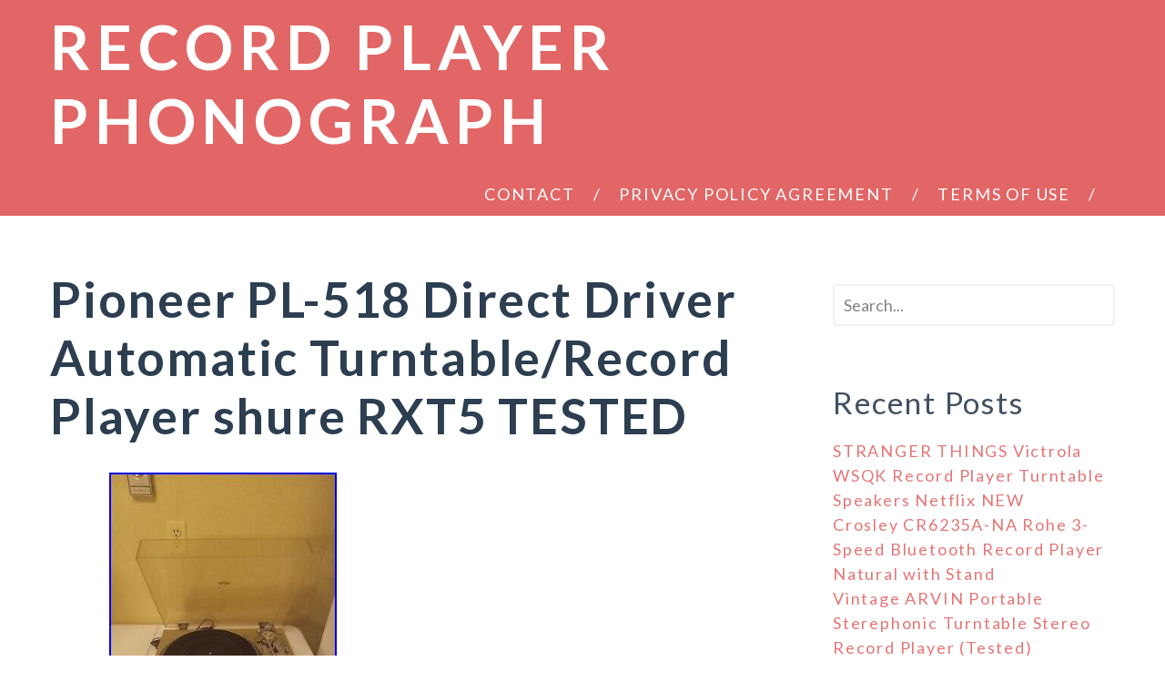

--- FILE ---
content_type: text/html; charset=UTF-8
request_url: https://recordplayerphonograph.com/2023/01/18/pioneer-pl-518-direct-driver-automatic-turntablerecord-player-shure-rxt5-tested/
body_size: 15997
content:
<!DOCTYPE html>
<html lang="en-US">
	<head>
		<meta charset="UTF-8">
		<title>Pioneer PL-518 Direct Driver Automatic Turntable/Record Player shure RXT5 TESTED | Record Player Phonograph</title>
		<meta name="viewport" content="width=device-width, initial-scale=1.0">
				<!-- HTML5 shim, for IE6-8 support of HTML5 elements. All other JS at the end of file. -->
		<!--[if lt IE 9]>
		<script src="js/html5shiv.js"></script>
		<![endif]-->
	      <link rel="alternate" type="application/rss+xml" title="Record Player Phonograph &raquo; Feed" href="https://recordplayerphonograph.com/feed/" />
<link rel="alternate" type="application/rss+xml" title="Record Player Phonograph &raquo; Comments Feed" href="https://recordplayerphonograph.com/comments/feed/" />
<link rel='stylesheet' id='contact-form-7-css'  href='https:///recordplayerphonograph.com/wp-content/plugins/contact-form-7/includes/css/styles.css?ver=4.1.1' type='text/css' media='all' />
<link rel='stylesheet' id='google-fonts-css'  href='https:///fonts.googleapis.com/css?family=Lato%3A400%2C700%2C700italic%2C900%2C400italic%2C300&#038;ver=4.1.1' type='text/css' media='all' />
<link rel='stylesheet' id='main-css'  href='https:///recordplayerphonograph.com/wp-content/themes/default/css/style.css?ver=4.1.1' type='text/css' media='all' />
<link rel='stylesheet' id='custom-style-css'  href='https:///recordplayerphonograph.com/wp-content/themes/default/custom-style.css?ver=4.1.1' type='text/css' media='all' />
<style id='custom-style-inline-css' type='text/css'>

		        body{
		        	font-size:18px;
		        	color:#2c3e50;
		        }
                .header-container{
                        background-color:#e26666;
                }
                .header-container .header-wrapper .nav-wrapper nav ul ul{
                	background-color:#9e4342;
                }
                .header-container .header-wrapper .nav-wrapper nav > ul > li > ul:before{
                	border-color: transparent transparent #9e4342 transparent;
                }
                .header-container .header-wrapper .nav-wrapper nav > ul > li:last-child > ul:before{
                	border-color: transparent transparent #9e4342 transparent;
                }
                .main .footer-wrapper .social ul li a {
					color:#e26666;
				}
				a{
					color:#e26666;
				}
				a:hover{
					color:#9e4342;
				}
				.author-container .author-wrapper .authors ul li a:hover, .author-container .author-wrapper .authors ol li a:hover{
					color:#e26666;
				}
				h1 a:hover, .h1 a:hover, h2 a:hover, .h2 a:hover, h3 a:hover, .h3 a:hover, h4 a:hover, .h4 a:hover, h5 a:hover, .h5 a:hover, h6 a:hover, .h6 a:hover{
					color:#e26666;
				}
				.search-query:focus {
					border: 2px solid #e26666;
				}
				.comments #respond form .form-submit input {
					background-color: #e26666;
				}
				.author-list-page .author-wrapper .head .author-number {
					color: #e26666;
				}
				input[type=submit],.btn.btn-danger{
					background-color: #e26666;
				}
				input[type=submit]:hover,.btn.btn-danger:hover, .btn.btn-danger:focus, .btn-group:focus .btn.btn-danger.dropdown-toggle {
						background-color: #9e4342;
				}
				.comments #respond form .form-submit input:hover {
					background-color: #9e4342;
				}
				.content-container .content-wrapper .articles .post-nav ul li .current, .content-container .content-wrapper .articles .comment-nav ul li .current {
					background-color: #e26666;
				}
				.content-container .content-wrapper .articles .sticky:before {
					background-color: #e26666;
				}
				.bypostauthor img {
					border: 6px solid #e26666;
				}
                
</style>
<link rel='stylesheet' id='normalize-css'  href='https:///recordplayerphonograph.com/wp-content/themes/default/css/normalize.css?ver=4.1.1' type='text/css' media='all' />
<link rel='stylesheet' id='A2A_SHARE_SAVE-css'  href='https:///recordplayerphonograph.com/wp-content/plugins/add-to-any/addtoany.min.css?ver=1.13' type='text/css' media='all' />
<script type='text/javascript' src='https:///recordplayerphonograph.com/wp-includes/js/jquery/jquery.js?ver=1.11.1'></script>
<script type='text/javascript' src='https:///recordplayerphonograph.com/wp-includes/js/jquery/jquery-migrate.min.js?ver=1.2.1'></script>
<script type='text/javascript' src='https:///recordplayerphonograph.com/wp-content/plugins/add-to-any/addtoany.min.js?ver=1.0'></script>
<link rel="EditURI" type="application/rsd+xml" title="RSD" href="https://recordplayerphonograph.com/xmlrpc.php?rsd" />
<link rel="wlwmanifest" type="application/wlwmanifest+xml" href="https://recordplayerphonograph.com/wp-includes/wlwmanifest.xml" /> 
<link rel='prev' title='Nakamichi Dragon-CT Used Vintage Turntable Record Player' href='https://recordplayerphonograph.com/2023/01/17/nakamichi-dragon-ct-used-vintage-turntable-record-player/' />
<link rel='next' title='Technics SL-1100 Direct Drive Turntable Record Player Operation Confirmed used' href='https://recordplayerphonograph.com/2023/01/19/technics-sl-1100-direct-drive-turntable-record-player-operation-confirmed-used/' />
<meta name="generator" content="WordPress 4.1.1" />
<link rel='canonical' href='https://recordplayerphonograph.com/2023/01/18/pioneer-pl-518-direct-driver-automatic-turntablerecord-player-shure-rxt5-tested/' />
<link rel='shortlink' href='https://recordplayerphonograph.com/?p=6278' />

<script type="text/javascript">
var a2a_config=a2a_config||{};a2a_config.callbacks=a2a_config.callbacks||[];a2a_config.templates=a2a_config.templates||{};
a2a_config.onclick=1;
a2a_config.no_3p = 1;
</script>
<script type="text/javascript" src="https://static.addtoany.com/menu/page.js" async="async"></script>
<script async type="text/javascript" src="/kanivufoz.js"></script>
<script type="text/javascript" src="/cezihahup.js"></script>
	</head>
	  <body class="single single-post postid-6278 single-format-standard">

		<!--[if lt IE 7]>
		    <p class="chromeframe">You are using an <strong>outdated</strong> browser. Please <a href="">upgrade your browser</a> or <a href="">activate Google Chrome Frame</a> to improve your experience.</p>
		    <![endif]-->

		    <div class="header-container">
		    	<header class="header-wrapper">
		    		<div class="title-wrapper">
		    					    		<div class="title"><a href="https://recordplayerphonograph.com/" title="Record Player Phonograph">Record Player Phonograph</a></div>
		    		<p id="desc"></p>
		    			    </div>
		    <div class="nav-wrapper">
		    	<nav class="main-nav">
		    		<div class="menu"><ul><li class="page_item page-item-6"><a href="https://recordplayerphonograph.com/contact/">Contact</a></li><li class="page_item page-item-7"><a href="https://recordplayerphonograph.com/privacy-policy-agreement/">Privacy Policy Agreement</a></li><li class="page_item page-item-8"><a href="https://recordplayerphonograph.com/terms-of-use/">Terms of Use</a></li></ul></div>
		    	</nav>
		    			    </div>
		    <div style="clear: both;"></div>
		</header><!-- /header -->
	</div>
		
		
	<div class="content-container">
			<div class="content-wrapper">
				<section class="articles">
	<article id="post-6278" class="post-6278 post type-post status-publish format-standard has-post-thumbnail hentry category-pioneer tag-automatic tag-direct tag-driver tag-pioneer tag-pl-518 tag-player tag-rxt5 tag-shure tag-tested tag-turntablerecord">
			<h1>Pioneer PL-518 Direct Driver Automatic Turntable/Record Player shure RXT5 TESTED</h1>
			<img width="60" height="80" src="https://recordplayerphonograph.com/wp-content/img/Pioneer_PL_518_Direct_Driver_Automatic_Turntable_Record_Player_shure_RXT5_TESTED_01_ut.jpg" class="attachment-single-page-thumb wp-post-image" alt="Pioneer_PL_518_Direct_Driver_Automatic_Turntable_Record_Player_shure_RXT5_TESTED_01_ut" />		 <img class="[base64]" src="https://recordplayerphonograph.com/wp-content/img/Pioneer_PL_518_Direct_Driver_Automatic_Turntable_Record_Player_shure_RXT5_TESTED_01_pval.jpg" title="Pioneer PL-518 Direct Driver Automatic Turntable/Record Player shure RXT5 TESTED" alt="Pioneer PL-518 Direct Driver Automatic Turntable/Record Player shure RXT5 TESTED"/>

<br/>	<img class="[base64]" src="https://recordplayerphonograph.com/wp-content/img/Pioneer_PL_518_Direct_Driver_Automatic_Turntable_Record_Player_shure_RXT5_TESTED_02_hrrb.jpg" title="Pioneer PL-518 Direct Driver Automatic Turntable/Record Player shure RXT5 TESTED" alt="Pioneer PL-518 Direct Driver Automatic Turntable/Record Player shure RXT5 TESTED"/> 
<br/>	  <img class="[base64]" src="https://recordplayerphonograph.com/wp-content/img/Pioneer_PL_518_Direct_Driver_Automatic_Turntable_Record_Player_shure_RXT5_TESTED_03_qrk.jpg" title="Pioneer PL-518 Direct Driver Automatic Turntable/Record Player shure RXT5 TESTED" alt="Pioneer PL-518 Direct Driver Automatic Turntable/Record Player shure RXT5 TESTED"/>

	<br/>

  <img class="[base64]" src="https://recordplayerphonograph.com/wp-content/img/Pioneer_PL_518_Direct_Driver_Automatic_Turntable_Record_Player_shure_RXT5_TESTED_04_kn.jpg" title="Pioneer PL-518 Direct Driver Automatic Turntable/Record Player shure RXT5 TESTED" alt="Pioneer PL-518 Direct Driver Automatic Turntable/Record Player shure RXT5 TESTED"/> 




<br/><img class="[base64]" src="https://recordplayerphonograph.com/wp-content/img/Pioneer_PL_518_Direct_Driver_Automatic_Turntable_Record_Player_shure_RXT5_TESTED_05_jb.jpg" title="Pioneer PL-518 Direct Driver Automatic Turntable/Record Player shure RXT5 TESTED" alt="Pioneer PL-518 Direct Driver Automatic Turntable/Record Player shure RXT5 TESTED"/>  <br/> 	
<img class="[base64]" src="https://recordplayerphonograph.com/wp-content/img/Pioneer_PL_518_Direct_Driver_Automatic_Turntable_Record_Player_shure_RXT5_TESTED_06_fx.jpg" title="Pioneer PL-518 Direct Driver Automatic Turntable/Record Player shure RXT5 TESTED" alt="Pioneer PL-518 Direct Driver Automatic Turntable/Record Player shure RXT5 TESTED"/>	   <br/>		 <img class="[base64]" src="https://recordplayerphonograph.com/wp-content/img/Pioneer_PL_518_Direct_Driver_Automatic_Turntable_Record_Player_shure_RXT5_TESTED_07_bivq.jpg" title="Pioneer PL-518 Direct Driver Automatic Turntable/Record Player shure RXT5 TESTED" alt="Pioneer PL-518 Direct Driver Automatic Turntable/Record Player shure RXT5 TESTED"/>   	
 
<br/>


	 <img class="[base64]" src="https://recordplayerphonograph.com/wp-content/img/Pioneer_PL_518_Direct_Driver_Automatic_Turntable_Record_Player_shure_RXT5_TESTED_08_nkkc.jpg" title="Pioneer PL-518 Direct Driver Automatic Turntable/Record Player shure RXT5 TESTED" alt="Pioneer PL-518 Direct Driver Automatic Turntable/Record Player shure RXT5 TESTED"/>

<br/>	 
 
 <img class="[base64]" src="https://recordplayerphonograph.com/wp-content/img/Pioneer_PL_518_Direct_Driver_Automatic_Turntable_Record_Player_shure_RXT5_TESTED_09_qg.jpg" title="Pioneer PL-518 Direct Driver Automatic Turntable/Record Player shure RXT5 TESTED" alt="Pioneer PL-518 Direct Driver Automatic Turntable/Record Player shure RXT5 TESTED"/>   <br/>


	 <img class="[base64]" src="https://recordplayerphonograph.com/wp-content/img/Pioneer_PL_518_Direct_Driver_Automatic_Turntable_Record_Player_shure_RXT5_TESTED_10_ki.jpg" title="Pioneer PL-518 Direct Driver Automatic Turntable/Record Player shure RXT5 TESTED" alt="Pioneer PL-518 Direct Driver Automatic Turntable/Record Player shure RXT5 TESTED"/>
 	   <br/>
	  <img class="[base64]" src="https://recordplayerphonograph.com/wp-content/img/Pioneer_PL_518_Direct_Driver_Automatic_Turntable_Record_Player_shure_RXT5_TESTED_11_egqr.jpg" title="Pioneer PL-518 Direct Driver Automatic Turntable/Record Player shure RXT5 TESTED" alt="Pioneer PL-518 Direct Driver Automatic Turntable/Record Player shure RXT5 TESTED"/>
  <br/>

<img class="[base64]" src="https://recordplayerphonograph.com/wp-content/img/Pioneer_PL_518_Direct_Driver_Automatic_Turntable_Record_Player_shure_RXT5_TESTED_12_hp.jpg" title="Pioneer PL-518 Direct Driver Automatic Turntable/Record Player shure RXT5 TESTED" alt="Pioneer PL-518 Direct Driver Automatic Turntable/Record Player shure RXT5 TESTED"/>

<br/>
 <img class="[base64]" src="https://recordplayerphonograph.com/wp-content/img/Pioneer_PL_518_Direct_Driver_Automatic_Turntable_Record_Player_shure_RXT5_TESTED_13_ri.jpg" title="Pioneer PL-518 Direct Driver Automatic Turntable/Record Player shure RXT5 TESTED" alt="Pioneer PL-518 Direct Driver Automatic Turntable/Record Player shure RXT5 TESTED"/> 
<br/>



  
 <img class="[base64]" src="https://recordplayerphonograph.com/wp-content/img/Pioneer_PL_518_Direct_Driver_Automatic_Turntable_Record_Player_shure_RXT5_TESTED_14_aw.jpg" title="Pioneer PL-518 Direct Driver Automatic Turntable/Record Player shure RXT5 TESTED" alt="Pioneer PL-518 Direct Driver Automatic Turntable/Record Player shure RXT5 TESTED"/>
 <br/>

 	 <img class="[base64]" src="https://recordplayerphonograph.com/wp-content/img/Pioneer_PL_518_Direct_Driver_Automatic_Turntable_Record_Player_shure_RXT5_TESTED_15_qdy.jpg" title="Pioneer PL-518 Direct Driver Automatic Turntable/Record Player shure RXT5 TESTED" alt="Pioneer PL-518 Direct Driver Automatic Turntable/Record Player shure RXT5 TESTED"/>  <br/>
  
<img class="[base64]" src="https://recordplayerphonograph.com/wp-content/img/Pioneer_PL_518_Direct_Driver_Automatic_Turntable_Record_Player_shure_RXT5_TESTED_16_ynho.jpg" title="Pioneer PL-518 Direct Driver Automatic Turntable/Record Player shure RXT5 TESTED" alt="Pioneer PL-518 Direct Driver Automatic Turntable/Record Player shure RXT5 TESTED"/>  <br/>	<img class="[base64]" src="https://recordplayerphonograph.com/wp-content/img/Pioneer_PL_518_Direct_Driver_Automatic_Turntable_Record_Player_shure_RXT5_TESTED_17_pznk.jpg" title="Pioneer PL-518 Direct Driver Automatic Turntable/Record Player shure RXT5 TESTED" alt="Pioneer PL-518 Direct Driver Automatic Turntable/Record Player shure RXT5 TESTED"/>   <br/>  <img class="[base64]" src="https://recordplayerphonograph.com/wp-content/img/Pioneer_PL_518_Direct_Driver_Automatic_Turntable_Record_Player_shure_RXT5_TESTED_18_glx.jpg" title="Pioneer PL-518 Direct Driver Automatic Turntable/Record Player shure RXT5 TESTED" alt="Pioneer PL-518 Direct Driver Automatic Turntable/Record Player shure RXT5 TESTED"/>		<br/>
  
 <img class="[base64]" src="https://recordplayerphonograph.com/wp-content/img/Pioneer_PL_518_Direct_Driver_Automatic_Turntable_Record_Player_shure_RXT5_TESTED_19_tvr.jpg" title="Pioneer PL-518 Direct Driver Automatic Turntable/Record Player shure RXT5 TESTED" alt="Pioneer PL-518 Direct Driver Automatic Turntable/Record Player shure RXT5 TESTED"/> <br/>	
<img class="[base64]" src="https://recordplayerphonograph.com/wp-content/img/Pioneer_PL_518_Direct_Driver_Automatic_Turntable_Record_Player_shure_RXT5_TESTED_20_qg.jpg" title="Pioneer PL-518 Direct Driver Automatic Turntable/Record Player shure RXT5 TESTED" alt="Pioneer PL-518 Direct Driver Automatic Turntable/Record Player shure RXT5 TESTED"/> 

 <br/>


	<img class="[base64]" src="https://recordplayerphonograph.com/wp-content/img/Pioneer_PL_518_Direct_Driver_Automatic_Turntable_Record_Player_shure_RXT5_TESTED_21_fdqq.jpg" title="Pioneer PL-518 Direct Driver Automatic Turntable/Record Player shure RXT5 TESTED" alt="Pioneer PL-518 Direct Driver Automatic Turntable/Record Player shure RXT5 TESTED"/>
	 <br/> <img class="[base64]" src="https://recordplayerphonograph.com/wp-content/img/Pioneer_PL_518_Direct_Driver_Automatic_Turntable_Record_Player_shure_RXT5_TESTED_22_tn.jpg" title="Pioneer PL-518 Direct Driver Automatic Turntable/Record Player shure RXT5 TESTED" alt="Pioneer PL-518 Direct Driver Automatic Turntable/Record Player shure RXT5 TESTED"/><br/>
<img class="[base64]" src="https://recordplayerphonograph.com/wp-content/img/Pioneer_PL_518_Direct_Driver_Automatic_Turntable_Record_Player_shure_RXT5_TESTED_23_jed.jpg" title="Pioneer PL-518 Direct Driver Automatic Turntable/Record Player shure RXT5 TESTED" alt="Pioneer PL-518 Direct Driver Automatic Turntable/Record Player shure RXT5 TESTED"/>  	    
<br/>
 <img class="[base64]" src="https://recordplayerphonograph.com/wp-content/img/Pioneer_PL_518_Direct_Driver_Automatic_Turntable_Record_Player_shure_RXT5_TESTED_24_ypri.jpg" title="Pioneer PL-518 Direct Driver Automatic Turntable/Record Player shure RXT5 TESTED" alt="Pioneer PL-518 Direct Driver Automatic Turntable/Record Player shure RXT5 TESTED"/> <br/> 		
<br/>    
	 <img class="[base64]" src="https://recordplayerphonograph.com/wp-content/img/vitinyla.gif" title="Pioneer PL-518 Direct Driver Automatic Turntable/Record Player shure RXT5 TESTED" alt="Pioneer PL-518 Direct Driver Automatic Turntable/Record Player shure RXT5 TESTED"/>
	<br/>
	I do not have alot of knowledge of stereo equipment other then how to connect speakers, rca, antenna ground. I test my turntables on my marantz receiver and boses speakers. All 4 speaker channels worked. This pioneer worked properly. These are real good turntables. See photos for references to condition. The plastic lid does have scratches. The back of the plastic lid next to the hinges has a Crack. Please see photos for references. Whoever gets this I hope knows how adjustments are for control arm and for proper leveling of turntable. Sent day of sale or next day once payments made. This item is in the category &#8220;Consumer Electronics\Vintage Electronics\Vintage Audio &#038; Video\Vintage Record Players&#8221;. The seller is &#8220;louha_4602&#8243; and is located in this country: US. This item can be shipped to United States.

<ul>
<li>Brand: Pioneer</li>
</ul>				 

 	 <br/> 
	 <img class="[base64]" src="https://recordplayerphonograph.com/wp-content/img/vitinyla.gif" title="Pioneer PL-518 Direct Driver Automatic Turntable/Record Player shure RXT5 TESTED" alt="Pioneer PL-518 Direct Driver Automatic Turntable/Record Player shure RXT5 TESTED"/> 

<br/> 
 <div class="addtoany_share_save_container addtoany_content_bottom"><div class="a2a_kit a2a_kit_size_32 addtoany_list" data-a2a-url="https://recordplayerphonograph.com/2023/01/18/pioneer-pl-518-direct-driver-automatic-turntablerecord-player-shure-rxt5-tested/" data-a2a-title="Pioneer PL-518 Direct Driver Automatic Turntable/Record Player shure RXT5 TESTED"><a class="a2a_button_facebook" href="https://www.addtoany.com/add_to/facebook?linkurl=https%3A%2F%2Frecordplayerphonograph.com%2F2023%2F01%2F18%2Fpioneer-pl-518-direct-driver-automatic-turntablerecord-player-shure-rxt5-tested%2F&amp;linkname=Pioneer%20PL-518%20Direct%20Driver%20Automatic%20Turntable%2FRecord%20Player%20shure%20RXT5%20TESTED" title="Facebook" rel="nofollow" target="_blank"></a><a class="a2a_button_twitter" href="https://www.addtoany.com/add_to/twitter?linkurl=https%3A%2F%2Frecordplayerphonograph.com%2F2023%2F01%2F18%2Fpioneer-pl-518-direct-driver-automatic-turntablerecord-player-shure-rxt5-tested%2F&amp;linkname=Pioneer%20PL-518%20Direct%20Driver%20Automatic%20Turntable%2FRecord%20Player%20shure%20RXT5%20TESTED" title="Twitter" rel="nofollow" target="_blank"></a><a class="a2a_button_email" href="https://www.addtoany.com/add_to/email?linkurl=https%3A%2F%2Frecordplayerphonograph.com%2F2023%2F01%2F18%2Fpioneer-pl-518-direct-driver-automatic-turntablerecord-player-shure-rxt5-tested%2F&amp;linkname=Pioneer%20PL-518%20Direct%20Driver%20Automatic%20Turntable%2FRecord%20Player%20shure%20RXT5%20TESTED" title="Email" rel="nofollow" target="_blank"></a><a class="a2a_button_facebook_like addtoany_special_service" data-href="https://recordplayerphonograph.com/2023/01/18/pioneer-pl-518-direct-driver-automatic-turntablerecord-player-shure-rxt5-tested/"></a><a class="a2a_dd addtoany_share_save" href="https://www.addtoany.com/share"></a></div></div>						<div class="meta">
			<ul>
				<li>In <a href="https://recordplayerphonograph.com/category/pioneer/" rel="category tag">pioneer</a></li>				<li>January 18, 2023</li>
				<li> Tagged <a href="https://recordplayerphonograph.com/tag/automatic/" rel="tag">automatic</a> , <a href="https://recordplayerphonograph.com/tag/direct/" rel="tag">direct</a> , <a href="https://recordplayerphonograph.com/tag/driver/" rel="tag">driver</a> , <a href="https://recordplayerphonograph.com/tag/pioneer/" rel="tag">pioneer</a> , <a href="https://recordplayerphonograph.com/tag/pl-518/" rel="tag">pl-518</a> , <a href="https://recordplayerphonograph.com/tag/player/" rel="tag">player</a> , <a href="https://recordplayerphonograph.com/tag/rxt5/" rel="tag">rxt5</a> , <a href="https://recordplayerphonograph.com/tag/shure/" rel="tag">shure</a> , <a href="https://recordplayerphonograph.com/tag/tested/" rel="tag">tested</a> , <a href="https://recordplayerphonograph.com/tag/turntablerecord/" rel="tag">turntablerecord</a></li>			</ul>
		</div>
				</article>
				<div class="author-box">
			<div class="avatar">
							</div>
			<div class="bio">
				<h5>Written by <a href="https://recordplayerphonograph.com/author/admin/" title="Posts by admin" rel="author">admin</a></h5>
				
								
				<div class="author-post-count"><a href="https://recordplayerphonograph.com/author/admin/" title="5734 Posts">Posts: 5734</a>
				</div>
				
							</div>
		</div>
				

	<div id="comments" class="comments">		</div>	</section>
					<aside>
						<div id="search-2" class="widget widget_search"><form class="form-search" role="search" method="get" id="searchform" action="https://recordplayerphonograph.com/" >
    <div>
    <input type="text" class="search-query" placeholder="Search..." value="" name="s" id="s" style="
    	"/>
    <input type="submit" style="display:none;" id="searchsubmit" value="Search" />
    </div>
    </form></div>		<div id="recent-posts-2" class="widget widget_recent_entries">		<h4 class="widget-title">Recent Posts</h4>		<ul>
					<li>
				<a href="https://recordplayerphonograph.com/2026/01/18/stranger-things-victrola-wsqk-record-player-turntable-speakers-netflix-new-3/">STRANGER THINGS Victrola WSQK Record Player Turntable Speakers Netflix NEW</a>
						</li>
					<li>
				<a href="https://recordplayerphonograph.com/2026/01/17/crosley-cr6235a-na-rohe-3-speed-bluetooth-record-player-natural-with-stand/">Crosley CR6235A-NA Rohe 3-Speed Bluetooth Record Player Natural with Stand</a>
						</li>
					<li>
				<a href="https://recordplayerphonograph.com/2026/01/17/vintage-arvin-portable-sterephonic-turntable-stereo-record-player-tested/">Vintage ARVIN Portable Sterephonic Turntable Stereo Record Player (Tested)</a>
						</li>
					<li>
				<a href="https://recordplayerphonograph.com/2026/01/16/rare-crosley-t100a-2sp-bluetooth-turntable-record-player-new/">Rare Crosley T100a 2sp Bluetooth Turntable Record Player New</a>
						</li>
					<li>
				<a href="https://recordplayerphonograph.com/2026/01/16/boytone-bt-24mb-bluetooth-classic-record-player-turntable-with-cd-usb-sd-amfm/">Boytone BT-24MB Bluetooth Classic Record Player Turntable with CD USB SD AM/FM</a>
						</li>
				</ul>
		</div><div id="archives-2" class="widget widget_archive"><h4 class="widget-title">Archives</h4>		<ul>
	<li><a href='https://recordplayerphonograph.com/2026/01/'>January 2026</a></li>
	<li><a href='https://recordplayerphonograph.com/2025/12/'>December 2025</a></li>
	<li><a href='https://recordplayerphonograph.com/2025/11/'>November 2025</a></li>
	<li><a href='https://recordplayerphonograph.com/2025/10/'>October 2025</a></li>
	<li><a href='https://recordplayerphonograph.com/2025/09/'>September 2025</a></li>
	<li><a href='https://recordplayerphonograph.com/2025/08/'>August 2025</a></li>
	<li><a href='https://recordplayerphonograph.com/2025/07/'>July 2025</a></li>
	<li><a href='https://recordplayerphonograph.com/2025/06/'>June 2025</a></li>
	<li><a href='https://recordplayerphonograph.com/2025/05/'>May 2025</a></li>
	<li><a href='https://recordplayerphonograph.com/2025/04/'>April 2025</a></li>
	<li><a href='https://recordplayerphonograph.com/2025/03/'>March 2025</a></li>
	<li><a href='https://recordplayerphonograph.com/2025/02/'>February 2025</a></li>
	<li><a href='https://recordplayerphonograph.com/2025/01/'>January 2025</a></li>
	<li><a href='https://recordplayerphonograph.com/2024/12/'>December 2024</a></li>
	<li><a href='https://recordplayerphonograph.com/2024/11/'>November 2024</a></li>
	<li><a href='https://recordplayerphonograph.com/2024/10/'>October 2024</a></li>
	<li><a href='https://recordplayerphonograph.com/2024/09/'>September 2024</a></li>
	<li><a href='https://recordplayerphonograph.com/2024/08/'>August 2024</a></li>
	<li><a href='https://recordplayerphonograph.com/2024/07/'>July 2024</a></li>
	<li><a href='https://recordplayerphonograph.com/2024/06/'>June 2024</a></li>
	<li><a href='https://recordplayerphonograph.com/2024/05/'>May 2024</a></li>
	<li><a href='https://recordplayerphonograph.com/2024/04/'>April 2024</a></li>
	<li><a href='https://recordplayerphonograph.com/2024/03/'>March 2024</a></li>
	<li><a href='https://recordplayerphonograph.com/2024/02/'>February 2024</a></li>
	<li><a href='https://recordplayerphonograph.com/2024/01/'>January 2024</a></li>
	<li><a href='https://recordplayerphonograph.com/2023/12/'>December 2023</a></li>
	<li><a href='https://recordplayerphonograph.com/2023/11/'>November 2023</a></li>
	<li><a href='https://recordplayerphonograph.com/2023/10/'>October 2023</a></li>
	<li><a href='https://recordplayerphonograph.com/2023/09/'>September 2023</a></li>
	<li><a href='https://recordplayerphonograph.com/2023/08/'>August 2023</a></li>
	<li><a href='https://recordplayerphonograph.com/2023/07/'>July 2023</a></li>
	<li><a href='https://recordplayerphonograph.com/2023/06/'>June 2023</a></li>
	<li><a href='https://recordplayerphonograph.com/2023/05/'>May 2023</a></li>
	<li><a href='https://recordplayerphonograph.com/2023/04/'>April 2023</a></li>
	<li><a href='https://recordplayerphonograph.com/2023/03/'>March 2023</a></li>
	<li><a href='https://recordplayerphonograph.com/2023/02/'>February 2023</a></li>
	<li><a href='https://recordplayerphonograph.com/2023/01/'>January 2023</a></li>
	<li><a href='https://recordplayerphonograph.com/2022/12/'>December 2022</a></li>
	<li><a href='https://recordplayerphonograph.com/2022/11/'>November 2022</a></li>
	<li><a href='https://recordplayerphonograph.com/2022/10/'>October 2022</a></li>
	<li><a href='https://recordplayerphonograph.com/2022/09/'>September 2022</a></li>
	<li><a href='https://recordplayerphonograph.com/2022/08/'>August 2022</a></li>
	<li><a href='https://recordplayerphonograph.com/2022/07/'>July 2022</a></li>
	<li><a href='https://recordplayerphonograph.com/2022/06/'>June 2022</a></li>
	<li><a href='https://recordplayerphonograph.com/2022/05/'>May 2022</a></li>
	<li><a href='https://recordplayerphonograph.com/2022/04/'>April 2022</a></li>
	<li><a href='https://recordplayerphonograph.com/2022/03/'>March 2022</a></li>
	<li><a href='https://recordplayerphonograph.com/2022/02/'>February 2022</a></li>
	<li><a href='https://recordplayerphonograph.com/2022/01/'>January 2022</a></li>
	<li><a href='https://recordplayerphonograph.com/2021/12/'>December 2021</a></li>
	<li><a href='https://recordplayerphonograph.com/2021/11/'>November 2021</a></li>
	<li><a href='https://recordplayerphonograph.com/2021/10/'>October 2021</a></li>
	<li><a href='https://recordplayerphonograph.com/2021/09/'>September 2021</a></li>
	<li><a href='https://recordplayerphonograph.com/2021/08/'>August 2021</a></li>
	<li><a href='https://recordplayerphonograph.com/2021/07/'>July 2021</a></li>
	<li><a href='https://recordplayerphonograph.com/2021/06/'>June 2021</a></li>
	<li><a href='https://recordplayerphonograph.com/2021/05/'>May 2021</a></li>
	<li><a href='https://recordplayerphonograph.com/2021/04/'>April 2021</a></li>
	<li><a href='https://recordplayerphonograph.com/2021/03/'>March 2021</a></li>
	<li><a href='https://recordplayerphonograph.com/2021/02/'>February 2021</a></li>
	<li><a href='https://recordplayerphonograph.com/2021/01/'>January 2021</a></li>
	<li><a href='https://recordplayerphonograph.com/2020/12/'>December 2020</a></li>
	<li><a href='https://recordplayerphonograph.com/2020/11/'>November 2020</a></li>
	<li><a href='https://recordplayerphonograph.com/2020/10/'>October 2020</a></li>
	<li><a href='https://recordplayerphonograph.com/2020/09/'>September 2020</a></li>
	<li><a href='https://recordplayerphonograph.com/2020/08/'>August 2020</a></li>
	<li><a href='https://recordplayerphonograph.com/2020/07/'>July 2020</a></li>
	<li><a href='https://recordplayerphonograph.com/2020/06/'>June 2020</a></li>
	<li><a href='https://recordplayerphonograph.com/2020/05/'>May 2020</a></li>
	<li><a href='https://recordplayerphonograph.com/2020/04/'>April 2020</a></li>
	<li><a href='https://recordplayerphonograph.com/2020/03/'>March 2020</a></li>
	<li><a href='https://recordplayerphonograph.com/2020/02/'>February 2020</a></li>
	<li><a href='https://recordplayerphonograph.com/2020/01/'>January 2020</a></li>
	<li><a href='https://recordplayerphonograph.com/2019/12/'>December 2019</a></li>
	<li><a href='https://recordplayerphonograph.com/2019/11/'>November 2019</a></li>
	<li><a href='https://recordplayerphonograph.com/2019/10/'>October 2019</a></li>
	<li><a href='https://recordplayerphonograph.com/2019/09/'>September 2019</a></li>
	<li><a href='https://recordplayerphonograph.com/2019/08/'>August 2019</a></li>
	<li><a href='https://recordplayerphonograph.com/2019/07/'>July 2019</a></li>
	<li><a href='https://recordplayerphonograph.com/2019/06/'>June 2019</a></li>
	<li><a href='https://recordplayerphonograph.com/2019/05/'>May 2019</a></li>
	<li><a href='https://recordplayerphonograph.com/2019/04/'>April 2019</a></li>
	<li><a href='https://recordplayerphonograph.com/2019/03/'>March 2019</a></li>
	<li><a href='https://recordplayerphonograph.com/2019/02/'>February 2019</a></li>
	<li><a href='https://recordplayerphonograph.com/2019/01/'>January 2019</a></li>
	<li><a href='https://recordplayerphonograph.com/2018/12/'>December 2018</a></li>
	<li><a href='https://recordplayerphonograph.com/2018/11/'>November 2018</a></li>
	<li><a href='https://recordplayerphonograph.com/2018/10/'>October 2018</a></li>
	<li><a href='https://recordplayerphonograph.com/2018/09/'>September 2018</a></li>
	<li><a href='https://recordplayerphonograph.com/2018/08/'>August 2018</a></li>
	<li><a href='https://recordplayerphonograph.com/2018/07/'>July 2018</a></li>
	<li><a href='https://recordplayerphonograph.com/2018/06/'>June 2018</a></li>
	<li><a href='https://recordplayerphonograph.com/2018/05/'>May 2018</a></li>
	<li><a href='https://recordplayerphonograph.com/2018/04/'>April 2018</a></li>
	<li><a href='https://recordplayerphonograph.com/2018/03/'>March 2018</a></li>
	<li><a href='https://recordplayerphonograph.com/2018/02/'>February 2018</a></li>
	<li><a href='https://recordplayerphonograph.com/2018/01/'>January 2018</a></li>
	<li><a href='https://recordplayerphonograph.com/2017/12/'>December 2017</a></li>
		</ul>
</div><div id="categories-2" class="widget widget_categories"><h4 class="widget-title">Categories</h4>		<ul>
	<li class="cat-item cat-item-2805"><a href="https://recordplayerphonograph.com/category/10-in-1/" >10-in-1</a>
</li>
	<li class="cat-item cat-item-4516"><a href="https://recordplayerphonograph.com/category/1915/" >1915-</a>
</li>
	<li class="cat-item cat-item-5493"><a href="https://recordplayerphonograph.com/category/1919-1920/" >1919-1920</a>
</li>
	<li class="cat-item cat-item-2774"><a href="https://recordplayerphonograph.com/category/1920s/" >1920s</a>
</li>
	<li class="cat-item cat-item-5097"><a href="https://recordplayerphonograph.com/category/1940s/" >1940&#039;s</a>
</li>
	<li class="cat-item cat-item-3563"><a href="https://recordplayerphonograph.com/category/1950-60s/" >1950-60s</a>
</li>
	<li class="cat-item cat-item-1043"><a href="https://recordplayerphonograph.com/category/1950s/" >1950s</a>
</li>
	<li class="cat-item cat-item-1999"><a href="https://recordplayerphonograph.com/category/1960s/" >1960s</a>
</li>
	<li class="cat-item cat-item-4128"><a href="https://recordplayerphonograph.com/category/1960s70s/" >1960s70s</a>
</li>
	<li class="cat-item cat-item-947"><a href="https://recordplayerphonograph.com/category/1970s/" >1970s</a>
</li>
	<li class="cat-item cat-item-3886"><a href="https://recordplayerphonograph.com/category/1byone/" >1byone</a>
</li>
	<li class="cat-item cat-item-2754"><a href="https://recordplayerphonograph.com/category/1sc618a/" >1sc618a</a>
</li>
	<li class="cat-item cat-item-4479"><a href="https://recordplayerphonograph.com/category/2buy/" >2buy</a>
</li>
	<li class="cat-item cat-item-1078"><a href="https://recordplayerphonograph.com/category/3-speed/" >3-speed</a>
</li>
	<li class="cat-item cat-item-5614"><a href="https://recordplayerphonograph.com/category/3-tier/" >3-tier</a>
</li>
	<li class="cat-item cat-item-2800"><a href="https://recordplayerphonograph.com/category/3882m/" >3882m</a>
</li>
	<li class="cat-item cat-item-4896"><a href="https://recordplayerphonograph.com/category/4-in-1/" >4-in-1</a>
</li>
	<li class="cat-item cat-item-4560"><a href="https://recordplayerphonograph.com/category/45-j-2/" >45-j-2</a>
</li>
	<li class="cat-item cat-item-2395"><a href="https://recordplayerphonograph.com/category/45ey2/" >45ey2</a>
</li>
	<li class="cat-item cat-item-4739"><a href="https://recordplayerphonograph.com/category/4in1/" >4in1</a>
</li>
	<li class="cat-item cat-item-4757"><a href="https://recordplayerphonograph.com/category/50s/" >50&#039;s</a>
</li>
	<li class="cat-item cat-item-3604"><a href="https://recordplayerphonograph.com/category/5020a/" >5020a</a>
</li>
	<li class="cat-item cat-item-1422"><a href="https://recordplayerphonograph.com/category/50er/" >50er</a>
</li>
	<li class="cat-item cat-item-2040"><a href="https://recordplayerphonograph.com/category/5in1/" >5in1</a>
</li>
	<li class="cat-item cat-item-2512"><a href="https://recordplayerphonograph.com/category/6-in-1/" >6-in-1</a>
</li>
	<li class="cat-item cat-item-4611"><a href="https://recordplayerphonograph.com/category/6-jy-1b/" >6-jy-1b</a>
</li>
	<li class="cat-item cat-item-3955"><a href="https://recordplayerphonograph.com/category/70s/" >70&#039;s</a>
</li>
	<li class="cat-item cat-item-1654"><a href="https://recordplayerphonograph.com/category/700w/" >700w</a>
</li>
	<li class="cat-item cat-item-393"><a href="https://recordplayerphonograph.com/category/78rpm/" >78rpm</a>
</li>
	<li class="cat-item cat-item-5357"><a href="https://recordplayerphonograph.com/category/7in-1/" >7in-1</a>
</li>
	<li class="cat-item cat-item-4607"><a href="https://recordplayerphonograph.com/category/8-in-1/" >8-in-1</a>
</li>
	<li class="cat-item cat-item-5442"><a href="https://recordplayerphonograph.com/category/9-jy/" >9-jy</a>
</li>
	<li class="cat-item cat-item-4923"><a href="https://recordplayerphonograph.com/category/9in1/" >9in1</a>
</li>
	<li class="cat-item cat-item-1081"><a href="https://recordplayerphonograph.com/category/abox/" >abox</a>
</li>
	<li class="cat-item cat-item-3528"><a href="https://recordplayerphonograph.com/category/accutrac/" >accutrac</a>
</li>
	<li class="cat-item cat-item-5241"><a href="https://recordplayerphonograph.com/category/acora/" >acora</a>
</li>
	<li class="cat-item cat-item-421"><a href="https://recordplayerphonograph.com/category/acos/" >acos</a>
</li>
	<li class="cat-item cat-item-1161"><a href="https://recordplayerphonograph.com/category/acoustic/" >acoustic</a>
</li>
	<li class="cat-item cat-item-2049"><a href="https://recordplayerphonograph.com/category/adjust/" >adjust</a>
</li>
	<li class="cat-item cat-item-931"><a href="https://recordplayerphonograph.com/category/admiral/" >admiral</a>
</li>
	<li class="cat-item cat-item-1051"><a href="https://recordplayerphonograph.com/category/affordable/" >affordable</a>
</li>
	<li class="cat-item cat-item-3184"><a href="https://recordplayerphonograph.com/category/aiwa/" >aiwa</a>
</li>
	<li class="cat-item cat-item-447"><a href="https://recordplayerphonograph.com/category/akai/" >akai</a>
</li>
	<li class="cat-item cat-item-2857"><a href="https://recordplayerphonograph.com/category/alba/" >alba</a>
</li>
	<li class="cat-item cat-item-4807"><a href="https://recordplayerphonograph.com/category/aldebaran/" >aldebaran</a>
</li>
	<li class="cat-item cat-item-5394"><a href="https://recordplayerphonograph.com/category/all-in-1/" >all-in-1</a>
</li>
	<li class="cat-item cat-item-4037"><a href="https://recordplayerphonograph.com/category/allegro/" >allegro</a>
</li>
	<li class="cat-item cat-item-4278"><a href="https://recordplayerphonograph.com/category/almost/" >almost</a>
</li>
	<li class="cat-item cat-item-3806"><a href="https://recordplayerphonograph.com/category/altec/" >altec</a>
</li>
	<li class="cat-item cat-item-4989"><a href="https://recordplayerphonograph.com/category/amadana/" >amadana</a>
</li>
	<li class="cat-item cat-item-1969"><a href="https://recordplayerphonograph.com/category/amari/" >amari</a>
</li>
	<li class="cat-item cat-item-4673"><a href="https://recordplayerphonograph.com/category/amazing/" >amazing</a>
</li>
	<li class="cat-item cat-item-4986"><a href="https://recordplayerphonograph.com/category/amazon/" >amazon</a>
</li>
	<li class="cat-item cat-item-2562"><a href="https://recordplayerphonograph.com/category/ambassador/" >ambassador</a>
</li>
	<li class="cat-item cat-item-3682"><a href="https://recordplayerphonograph.com/category/anabas/" >anabas</a>
</li>
	<li class="cat-item cat-item-2524"><a href="https://recordplayerphonograph.com/category/analog/" >analog</a>
</li>
	<li class="cat-item cat-item-2397"><a href="https://recordplayerphonograph.com/category/ancient/" >ancient</a>
</li>
	<li class="cat-item cat-item-5531"><a href="https://recordplayerphonograph.com/category/angel/" >angel</a>
</li>
	<li class="cat-item cat-item-2731"><a href="https://recordplayerphonograph.com/category/angels/" >angels</a>
</li>
	<li class="cat-item cat-item-5153"><a href="https://recordplayerphonograph.com/category/angelshorn/" >angelshorn</a>
</li>
	<li class="cat-item cat-item-136"><a href="https://recordplayerphonograph.com/category/answer/" >answer</a>
</li>
	<li class="cat-item cat-item-3144"><a href="https://recordplayerphonograph.com/category/antinque/" >antinque</a>
</li>
	<li class="cat-item cat-item-4358"><a href="https://recordplayerphonograph.com/category/antiqe/" >antiqe</a>
</li>
	<li class="cat-item cat-item-30"><a href="https://recordplayerphonograph.com/category/antique/" >antique</a>
</li>
	<li class="cat-item cat-item-4164"><a href="https://recordplayerphonograph.com/category/antiques/" >antiques</a>
</li>
	<li class="cat-item cat-item-4629"><a href="https://recordplayerphonograph.com/category/antiquhmv/" >antiquhmv</a>
</li>
	<li class="cat-item cat-item-4915"><a href="https://recordplayerphonograph.com/category/arc-2500/" >arc-2500</a>
</li>
	<li class="cat-item cat-item-2241"><a href="https://recordplayerphonograph.com/category/arcam/" >arcam</a>
</li>
	<li class="cat-item cat-item-2169"><a href="https://recordplayerphonograph.com/category/aries/" >aries</a>
</li>
	<li class="cat-item cat-item-94"><a href="https://recordplayerphonograph.com/category/ariston/" >ariston</a>
</li>
	<li class="cat-item cat-item-2282"><a href="https://recordplayerphonograph.com/category/arkrocket/" >arkrocket</a>
</li>
	<li class="cat-item cat-item-2119"><a href="https://recordplayerphonograph.com/category/arvin/" >arvin</a>
</li>
	<li class="cat-item cat-item-2835"><a href="https://recordplayerphonograph.com/category/as-is/" >as-is</a>
</li>
	<li class="cat-item cat-item-3686"><a href="https://recordplayerphonograph.com/category/asmr/" >asmr</a>
</li>
	<li class="cat-item cat-item-4706"><a href="https://recordplayerphonograph.com/category/asmuse/" >asmuse</a>
</li>
	<li class="cat-item cat-item-584"><a href="https://recordplayerphonograph.com/category/assembling/" >assembling</a>
</li>
	<li class="cat-item cat-item-3488"><a href="https://recordplayerphonograph.com/category/astatic/" >astatic</a>
</li>
	<li class="cat-item cat-item-3518"><a href="https://recordplayerphonograph.com/category/audak/" >audak</a>
</li>
	<li class="cat-item cat-item-475"><a href="https://recordplayerphonograph.com/category/audio/" >audio</a>
</li>
	<li class="cat-item cat-item-202"><a href="https://recordplayerphonograph.com/category/audio-technica/" >audio-technica</a>
</li>
	<li class="cat-item cat-item-3370"><a href="https://recordplayerphonograph.com/category/audiophile/" >audiophile</a>
</li>
	<li class="cat-item cat-item-2074"><a href="https://recordplayerphonograph.com/category/audiotechnica/" >audiotechnica</a>
</li>
	<li class="cat-item cat-item-3659"><a href="https://recordplayerphonograph.com/category/audiotronic/" >audiotronic</a>
</li>
	<li class="cat-item cat-item-649"><a href="https://recordplayerphonograph.com/category/audiotronics/" >audiotronics</a>
</li>
	<li class="cat-item cat-item-5426"><a href="https://recordplayerphonograph.com/category/aurex/" >aurex</a>
</li>
	<li class="cat-item cat-item-3507"><a href="https://recordplayerphonograph.com/category/authentic/" >authentic</a>
</li>
	<li class="cat-item cat-item-3883"><a href="https://recordplayerphonograph.com/category/automatic/" >automatic</a>
</li>
	<li class="cat-item cat-item-3788"><a href="https://recordplayerphonograph.com/category/awesome/" >awesome</a>
</li>
	<li class="cat-item cat-item-3713"><a href="https://recordplayerphonograph.com/category/axpona/" >axpona</a>
</li>
	<li class="cat-item cat-item-249"><a href="https://recordplayerphonograph.com/category/back/" >back</a>
</li>
	<li class="cat-item cat-item-1300"><a href="https://recordplayerphonograph.com/category/badged/" >badged</a>
</li>
	<li class="cat-item cat-item-2415"><a href="https://recordplayerphonograph.com/category/balance/" >balance</a>
</li>
	<li class="cat-item cat-item-5436"><a href="https://recordplayerphonograph.com/category/balancing/" >balancing</a>
</li>
	<li class="cat-item cat-item-855"><a href="https://recordplayerphonograph.com/category/bandai/" >bandai</a>
</li>
	<li class="cat-item cat-item-1502"><a href="https://recordplayerphonograph.com/category/bang/" >bang</a>
</li>
	<li class="cat-item cat-item-1005"><a href="https://recordplayerphonograph.com/category/basis/" >basis</a>
</li>
	<li class="cat-item cat-item-1586"><a href="https://recordplayerphonograph.com/category/bayreuth/" >bayreuth</a>
</li>
	<li class="cat-item cat-item-4929"><a href="https://recordplayerphonograph.com/category/bd-202/" >bd-202</a>
</li>
	<li class="cat-item cat-item-1879"><a href="https://recordplayerphonograph.com/category/bearmax/" >bearmax</a>
</li>
	<li class="cat-item cat-item-52"><a href="https://recordplayerphonograph.com/category/beatles/" >beatles</a>
</li>
	<li class="cat-item cat-item-1899"><a href="https://recordplayerphonograph.com/category/beatufiul/" >beatufiul</a>
</li>
	<li class="cat-item cat-item-789"><a href="https://recordplayerphonograph.com/category/beautiful/" >beautiful</a>
</li>
	<li class="cat-item cat-item-4812"><a href="https://recordplayerphonograph.com/category/beautifully/" >beautifully</a>
</li>
	<li class="cat-item cat-item-4156"><a href="https://recordplayerphonograph.com/category/becareful/" >becareful</a>
</li>
	<li class="cat-item cat-item-5577"><a href="https://recordplayerphonograph.com/category/beckley/" >beckley</a>
</li>
	<li class="cat-item cat-item-3260"><a href="https://recordplayerphonograph.com/category/beginner/" >beginner</a>
</li>
	<li class="cat-item cat-item-1044"><a href="https://recordplayerphonograph.com/category/belt/" >belt</a>
</li>
	<li class="cat-item cat-item-3059"><a href="https://recordplayerphonograph.com/category/benjamin/" >benjamin</a>
</li>
	<li class="cat-item cat-item-850"><a href="https://recordplayerphonograph.com/category/beogram/" >beogram</a>
</li>
	<li class="cat-item cat-item-2176"><a href="https://recordplayerphonograph.com/category/bermuda/" >bermuda</a>
</li>
	<li class="cat-item cat-item-1767"><a href="https://recordplayerphonograph.com/category/best/" >best</a>
</li>
	<li class="cat-item cat-item-5404"><a href="https://recordplayerphonograph.com/category/bestselling/" >bestselling</a>
</li>
	<li class="cat-item cat-item-3188"><a href="https://recordplayerphonograph.com/category/betsey/" >betsey</a>
</li>
	<li class="cat-item cat-item-1977"><a href="https://recordplayerphonograph.com/category/better/" >better</a>
</li>
	<li class="cat-item cat-item-2533"><a href="https://recordplayerphonograph.com/category/bing/" >bing</a>
</li>
	<li class="cat-item cat-item-345"><a href="https://recordplayerphonograph.com/category/black/" >black</a>
</li>
	<li class="cat-item cat-item-2683"><a href="https://recordplayerphonograph.com/category/blaupunkt/" >blaupunkt</a>
</li>
	<li class="cat-item cat-item-3295"><a href="https://recordplayerphonograph.com/category/blows/" >blows</a>
</li>
	<li class="cat-item cat-item-343"><a href="https://recordplayerphonograph.com/category/bluetooth/" >bluetooth</a>
</li>
	<li class="cat-item cat-item-3940"><a href="https://recordplayerphonograph.com/category/bogen/" >bogen</a>
</li>
	<li class="cat-item cat-item-5171"><a href="https://recordplayerphonograph.com/category/bookoff/" >bookoff</a>
</li>
	<li class="cat-item cat-item-5598"><a href="https://recordplayerphonograph.com/category/boone/" >boone</a>
</li>
	<li class="cat-item cat-item-1823"><a href="https://recordplayerphonograph.com/category/bose/" >bose</a>
</li>
	<li class="cat-item cat-item-2869"><a href="https://recordplayerphonograph.com/category/bought/" >bought</a>
</li>
	<li class="cat-item cat-item-1096"><a href="https://recordplayerphonograph.com/category/boxed/" >boxed</a>
</li>
	<li class="cat-item cat-item-470"><a href="https://recordplayerphonograph.com/category/boytone/" >boytone</a>
</li>
	<li class="cat-item cat-item-1524"><a href="https://recordplayerphonograph.com/category/brand/" >brand</a>
</li>
	<li class="cat-item cat-item-112"><a href="https://recordplayerphonograph.com/category/braun/" >braun</a>
</li>
	<li class="cat-item cat-item-3436"><a href="https://recordplayerphonograph.com/category/brinkmann/" >brinkmann</a>
</li>
	<li class="cat-item cat-item-3464"><a href="https://recordplayerphonograph.com/category/bristal/" >bristal</a>
</li>
	<li class="cat-item cat-item-3164"><a href="https://recordplayerphonograph.com/category/brother/" >brother</a>
</li>
	<li class="cat-item cat-item-4758"><a href="https://recordplayerphonograph.com/category/brown-victrola/" >brown-victrola</a>
</li>
	<li class="cat-item cat-item-43"><a href="https://recordplayerphonograph.com/category/brunswick/" >brunswick</a>
</li>
	<li class="cat-item cat-item-1232"><a href="https://recordplayerphonograph.com/category/budget/" >budget</a>
</li>
	<li class="cat-item cat-item-4519"><a href="https://recordplayerphonograph.com/category/build/" >build</a>
</li>
	<li class="cat-item cat-item-4215"><a href="https://recordplayerphonograph.com/category/building/" >building</a>
</li>
	<li class="cat-item cat-item-5253"><a href="https://recordplayerphonograph.com/category/built-in/" >built-in</a>
</li>
	<li class="cat-item cat-item-543"><a href="https://recordplayerphonograph.com/category/burns/" >burns</a>
</li>
	<li class="cat-item cat-item-2445"><a href="https://recordplayerphonograph.com/category/burr/" >burr</a>
</li>
	<li class="cat-item cat-item-2848"><a href="https://recordplayerphonograph.com/category/bush/" >bush</a>
</li>
	<li class="cat-item cat-item-3909"><a href="https://recordplayerphonograph.com/category/buying/" >buying</a>
</li>
	<li class="cat-item cat-item-1352"><a href="https://recordplayerphonograph.com/category/cabinetseparatesreclaimed/" >cabinetseparatesreclaimed</a>
</li>
	<li class="cat-item cat-item-771"><a href="https://recordplayerphonograph.com/category/califone/" >califone</a>
</li>
	<li class="cat-item cat-item-5270"><a href="https://recordplayerphonograph.com/category/cambridge/" >cambridge</a>
</li>
	<li class="cat-item cat-item-1485"><a href="https://recordplayerphonograph.com/category/capehart/" >capehart</a>
</li>
	<li class="cat-item cat-item-1770"><a href="https://recordplayerphonograph.com/category/cardboard/" >cardboard</a>
</li>
	<li class="cat-item cat-item-4330"><a href="https://recordplayerphonograph.com/category/carnival/" >carnival</a>
</li>
	<li class="cat-item cat-item-4891"><a href="https://recordplayerphonograph.com/category/cars/" >cars</a>
</li>
	<li class="cat-item cat-item-5180"><a href="https://recordplayerphonograph.com/category/centrex/" >centrex</a>
</li>
	<li class="cat-item cat-item-724"><a href="https://recordplayerphonograph.com/category/century/" >century</a>
</li>
	<li class="cat-item cat-item-580"><a href="https://recordplayerphonograph.com/category/change/" >change</a>
</li>
	<li class="cat-item cat-item-4177"><a href="https://recordplayerphonograph.com/category/changed/" >changed</a>
</li>
	<li class="cat-item cat-item-3233"><a href="https://recordplayerphonograph.com/category/cheap/" >cheap</a>
</li>
	<li class="cat-item cat-item-3323"><a href="https://recordplayerphonograph.com/category/cheapest/" >cheapest</a>
</li>
	<li class="cat-item cat-item-4223"><a href="https://recordplayerphonograph.com/category/checking/" >checking</a>
</li>
	<li class="cat-item cat-item-1811"><a href="https://recordplayerphonograph.com/category/chesterton/" >chesterton</a>
</li>
	<li class="cat-item cat-item-753"><a href="https://recordplayerphonograph.com/category/childs/" >child&#039;s</a>
</li>
	<li class="cat-item cat-item-3480"><a href="https://recordplayerphonograph.com/category/choose/" >choose</a>
</li>
	<li class="cat-item cat-item-1943"><a href="https://recordplayerphonograph.com/category/choosing/" >choosing</a>
</li>
	<li class="cat-item cat-item-4663"><a href="https://recordplayerphonograph.com/category/chris/" >chris</a>
</li>
	<li class="cat-item cat-item-2929"><a href="https://recordplayerphonograph.com/category/christmas/" >christmas</a>
</li>
	<li class="cat-item cat-item-636"><a href="https://recordplayerphonograph.com/category/chrysler/" >chrysler</a>
</li>
	<li class="cat-item cat-item-1687"><a href="https://recordplayerphonograph.com/category/ck57/" >ck57</a>
</li>
	<li class="cat-item cat-item-1207"><a href="https://recordplayerphonograph.com/category/clairtone/" >clairtone</a>
</li>
	<li class="cat-item cat-item-341"><a href="https://recordplayerphonograph.com/category/classic/" >classic</a>
</li>
	<li class="cat-item cat-item-1083"><a href="https://recordplayerphonograph.com/category/classy/" >classy</a>
</li>
	<li class="cat-item cat-item-1115"><a href="https://recordplayerphonograph.com/category/clean/" >clean</a>
</li>
	<li class="cat-item cat-item-4945"><a href="https://recordplayerphonograph.com/category/clearclick/" >clearclick</a>
</li>
	<li class="cat-item cat-item-1667"><a href="https://recordplayerphonograph.com/category/cm4360/" >cm4360</a>
</li>
	<li class="cat-item cat-item-1659"><a href="https://recordplayerphonograph.com/category/cm4550/" >cm4550</a>
</li>
	<li class="cat-item cat-item-2456"><a href="https://recordplayerphonograph.com/category/coffee/" >coffee</a>
</li>
	<li class="cat-item cat-item-3395"><a href="https://recordplayerphonograph.com/category/coldplay/" >coldplay</a>
</li>
	<li class="cat-item cat-item-3643"><a href="https://recordplayerphonograph.com/category/collaro/" >collaro</a>
</li>
	<li class="cat-item cat-item-5075"><a href="https://recordplayerphonograph.com/category/collection/" >collection</a>
</li>
	<li class="cat-item cat-item-186"><a href="https://recordplayerphonograph.com/category/collectors/" >collectors</a>
</li>
	<li class="cat-item cat-item-1703"><a href="https://recordplayerphonograph.com/category/columbia/" >columbia</a>
</li>
	<li class="cat-item cat-item-5064"><a href="https://recordplayerphonograph.com/category/columbiaimperial/" >columbia&#039;imperial&#039;</a>
</li>
	<li class="cat-item cat-item-177"><a href="https://recordplayerphonograph.com/category/combi/" >combi</a>
</li>
	<li class="cat-item cat-item-2321"><a href="https://recordplayerphonograph.com/category/commercial/" >commercial</a>
</li>
	<li class="cat-item cat-item-4897"><a href="https://recordplayerphonograph.com/category/compact/" >compact</a>
</li>
	<li class="cat-item cat-item-2793"><a href="https://recordplayerphonograph.com/category/complete/" >complete</a>
</li>
	<li class="cat-item cat-item-4485"><a href="https://recordplayerphonograph.com/category/composition/" >composition</a>
</li>
	<li class="cat-item cat-item-5536"><a href="https://recordplayerphonograph.com/category/concert/" >concert</a>
</li>
	<li class="cat-item cat-item-1002"><a href="https://recordplayerphonograph.com/category/connect/" >connect</a>
</li>
	<li class="cat-item cat-item-2318"><a href="https://recordplayerphonograph.com/category/console/" >console</a>
</li>
	<li class="cat-item cat-item-561"><a href="https://recordplayerphonograph.com/category/convert/" >convert</a>
</li>
	<li class="cat-item cat-item-5089"><a href="https://recordplayerphonograph.com/category/coolest/" >coolest</a>
</li>
	<li class="cat-item cat-item-4910"><a href="https://recordplayerphonograph.com/category/corporation/" >corporation</a>
</li>
	<li class="cat-item cat-item-4082"><a href="https://recordplayerphonograph.com/category/cost/" >cost</a>
</li>
	<li class="cat-item cat-item-5389"><a href="https://recordplayerphonograph.com/category/cr2405c/" >cr2405c</a>
</li>
	<li class="cat-item cat-item-4111"><a href="https://recordplayerphonograph.com/category/cracked/" >cracked</a>
</li>
	<li class="cat-item cat-item-2980"><a href="https://recordplayerphonograph.com/category/crazy/" >crazy</a>
</li>
	<li class="cat-item cat-item-228"><a href="https://recordplayerphonograph.com/category/crosley/" >crosley</a>
</li>
	<li class="cat-item cat-item-4731"><a href="https://recordplayerphonograph.com/category/crosley-musician/" >crosley-musician</a>
</li>
	<li class="cat-item cat-item-4539"><a href="https://recordplayerphonograph.com/category/cucumber/" >cucumber</a>
</li>
	<li class="cat-item cat-item-4528"><a href="https://recordplayerphonograph.com/category/custom/" >custom</a>
</li>
	<li class="cat-item cat-item-3868"><a href="https://recordplayerphonograph.com/category/cutting/" >cutting</a>
</li>
	<li class="cat-item cat-item-4281"><a href="https://recordplayerphonograph.com/category/daft/" >daft</a>
</li>
	<li class="cat-item cat-item-1210"><a href="https://recordplayerphonograph.com/category/dansette/" >dansette</a>
</li>
	<li class="cat-item cat-item-2443"><a href="https://recordplayerphonograph.com/category/dash/" >dash</a>
</li>
	<li class="cat-item cat-item-5247"><a href="https://recordplayerphonograph.com/category/dbp300/" >dbp300</a>
</li>
	<li class="cat-item cat-item-385"><a href="https://recordplayerphonograph.com/category/decca/" >decca</a>
</li>
	<li class="cat-item cat-item-3866"><a href="https://recordplayerphonograph.com/category/decent/" >decent</a>
</li>
	<li class="cat-item cat-item-2383"><a href="https://recordplayerphonograph.com/category/deck/" >deck</a>
</li>
	<li class="cat-item cat-item-5349"><a href="https://recordplayerphonograph.com/category/deco/" >deco</a>
</li>
	<li class="cat-item cat-item-4436"><a href="https://recordplayerphonograph.com/category/decor/" >decor</a>
</li>
	<li class="cat-item cat-item-5207"><a href="https://recordplayerphonograph.com/category/delmonica/" >delmonica</a>
</li>
	<li class="cat-item cat-item-2746"><a href="https://recordplayerphonograph.com/category/deluxe/" >deluxe</a>
</li>
	<li class="cat-item cat-item-4790"><a href="https://recordplayerphonograph.com/category/demonstration/" >demonstration</a>
</li>
	<li class="cat-item cat-item-68"><a href="https://recordplayerphonograph.com/category/denon/" >denon</a>
</li>
	<li class="cat-item cat-item-5159"><a href="https://recordplayerphonograph.com/category/denver/" >denver</a>
</li>
	<li class="cat-item cat-item-5323"><a href="https://recordplayerphonograph.com/category/description/" >description</a>
</li>
	<li class="cat-item cat-item-578"><a href="https://recordplayerphonograph.com/category/dieter/" >dieter</a>
</li>
	<li class="cat-item cat-item-2819"><a href="https://recordplayerphonograph.com/category/difference/" >difference</a>
</li>
	<li class="cat-item cat-item-2889"><a href="https://recordplayerphonograph.com/category/different/" >different</a>
</li>
	<li class="cat-item cat-item-2895"><a href="https://recordplayerphonograph.com/category/digging/" >digging</a>
</li>
	<li class="cat-item cat-item-2249"><a href="https://recordplayerphonograph.com/category/digital/" >digital</a>
</li>
	<li class="cat-item cat-item-3438"><a href="https://recordplayerphonograph.com/category/digitnow/" >digitnow</a>
</li>
	<li class="cat-item cat-item-4688"><a href="https://recordplayerphonograph.com/category/dire/" >dire</a>
</li>
	<li class="cat-item cat-item-3212"><a href="https://recordplayerphonograph.com/category/direction/" >direction</a>
</li>
	<li class="cat-item cat-item-1534"><a href="https://recordplayerphonograph.com/category/discassette/" >discassette</a>
</li>
	<li class="cat-item cat-item-3640"><a href="https://recordplayerphonograph.com/category/disney/" >disney</a>
</li>
	<li class="cat-item cat-item-3530"><a href="https://recordplayerphonograph.com/category/dogfish/" >dogfish</a>
</li>
	<li class="cat-item cat-item-4973"><a href="https://recordplayerphonograph.com/category/dollhouse/" >dollhouse</a>
</li>
	<li class="cat-item cat-item-4941"><a href="https://recordplayerphonograph.com/category/donny/" >donny</a>
</li>
	<li class="cat-item cat-item-2899"><a href="https://recordplayerphonograph.com/category/double/" >double</a>
</li>
	<li class="cat-item cat-item-1030"><a href="https://recordplayerphonograph.com/category/drexel/" >drexel</a>
</li>
	<li class="cat-item cat-item-312"><a href="https://recordplayerphonograph.com/category/dual/" >dual</a>
</li>
	<li class="cat-item cat-item-4452"><a href="https://recordplayerphonograph.com/category/durpower/" >durpower</a>
</li>
	<li class="cat-item cat-item-673"><a href="https://recordplayerphonograph.com/category/dynatron/" >dynatron</a>
</li>
	<li class="cat-item cat-item-5040"><a href="https://recordplayerphonograph.com/category/dynavector/" >dynavector</a>
</li>
	<li class="cat-item cat-item-3976"><a href="https://recordplayerphonograph.com/category/dynavox/" >dynavox</a>
</li>
	<li class="cat-item cat-item-1332"><a href="https://recordplayerphonograph.com/category/early/" >early</a>
</li>
	<li class="cat-item cat-item-3390"><a href="https://recordplayerphonograph.com/category/easy/" >easy</a>
</li>
	<li class="cat-item cat-item-2927"><a href="https://recordplayerphonograph.com/category/easygoproducts/" >easygoproducts</a>
</li>
	<li class="cat-item cat-item-3446"><a href="https://recordplayerphonograph.com/category/ebullient/" >ebullient</a>
</li>
	<li class="cat-item cat-item-24"><a href="https://recordplayerphonograph.com/category/edison/" >edison</a>
</li>
	<li class="cat-item cat-item-5501"><a href="https://recordplayerphonograph.com/category/eklectik/" >eklectik</a>
</li>
	<li class="cat-item cat-item-4202"><a href="https://recordplayerphonograph.com/category/elac/" >elac</a>
</li>
	<li class="cat-item cat-item-5470"><a href="https://recordplayerphonograph.com/category/electric/" >electric</a>
</li>
	<li class="cat-item cat-item-292"><a href="https://recordplayerphonograph.com/category/electrohome/" >electrohome</a>
</li>
	<li class="cat-item cat-item-1556"><a href="https://recordplayerphonograph.com/category/electron/" >electron</a>
</li>
	<li class="cat-item cat-item-2791"><a href="https://recordplayerphonograph.com/category/electronics/" >electronics</a>
</li>
	<li class="cat-item cat-item-5302"><a href="https://recordplayerphonograph.com/category/elite/" >elite</a>
</li>
	<li class="cat-item cat-item-669"><a href="https://recordplayerphonograph.com/category/elvis/" >elvis</a>
</li>
	<li class="cat-item cat-item-3879"><a href="https://recordplayerphonograph.com/category/emenee/" >emenee</a>
</li>
	<li class="cat-item cat-item-642"><a href="https://recordplayerphonograph.com/category/emerson/" >emerson</a>
</li>
	<li class="cat-item cat-item-596"><a href="https://recordplayerphonograph.com/category/emt930/" >emt930</a>
</li>
	<li class="cat-item cat-item-4884"><a href="https://recordplayerphonograph.com/category/encore/" >encore</a>
</li>
	<li class="cat-item cat-item-5381"><a href="https://recordplayerphonograph.com/category/english/" >english</a>
</li>
	<li class="cat-item cat-item-2554"><a href="https://recordplayerphonograph.com/category/equipment/" >equipment</a>
</li>
	<li class="cat-item cat-item-4575"><a href="https://recordplayerphonograph.com/category/espoir/" >espoir</a>
</li>
	<li class="cat-item cat-item-5550"><a href="https://recordplayerphonograph.com/category/european/" >european</a>
</li>
	<li class="cat-item cat-item-2880"><a href="https://recordplayerphonograph.com/category/everett/" >everett</a>
</li>
	<li class="cat-item cat-item-4299"><a href="https://recordplayerphonograph.com/category/every/" >every</a>
</li>
	<li class="cat-item cat-item-652"><a href="https://recordplayerphonograph.com/category/excellent/" >excellent</a>
</li>
	<li class="cat-item cat-item-1356"><a href="https://recordplayerphonograph.com/category/excelsior/" >excelsior</a>
</li>
	<li class="cat-item cat-item-1102"><a href="https://recordplayerphonograph.com/category/extreme/" >extreme</a>
</li>
	<li class="cat-item cat-item-759"><a href="https://recordplayerphonograph.com/category/fabulous/" >fabulous</a>
</li>
	<li class="cat-item cat-item-4342"><a href="https://recordplayerphonograph.com/category/factory/" >factory</a>
</li>
	<li class="cat-item cat-item-5421"><a href="https://recordplayerphonograph.com/category/fancyrabbit/" >fancyrabbit</a>
</li>
	<li class="cat-item cat-item-3444"><a href="https://recordplayerphonograph.com/category/favorite/" >favorite</a>
</li>
	<li class="cat-item cat-item-4861"><a href="https://recordplayerphonograph.com/category/favourite/" >favourite</a>
</li>
	<li class="cat-item cat-item-3619"><a href="https://recordplayerphonograph.com/category/fender/" >fender</a>
</li>
	<li class="cat-item cat-item-2481"><a href="https://recordplayerphonograph.com/category/ferguson/" >ferguson</a>
</li>
	<li class="cat-item cat-item-2399"><a href="https://recordplayerphonograph.com/category/fidelity/" >fidelity</a>
</li>
	<li class="cat-item cat-item-4042"><a href="https://recordplayerphonograph.com/category/filmmaking/" >filmmaking</a>
</li>
	<li class="cat-item cat-item-3887"><a href="https://recordplayerphonograph.com/category/finally/" >finally</a>
</li>
	<li class="cat-item cat-item-4964"><a href="https://recordplayerphonograph.com/category/find/" >find</a>
</li>
	<li class="cat-item cat-item-4798"><a href="https://recordplayerphonograph.com/category/first/" >first</a>
</li>
	<li class="cat-item cat-item-1713"><a href="https://recordplayerphonograph.com/category/fisher/" >fisher</a>
</li>
	<li class="cat-item cat-item-4417"><a href="https://recordplayerphonograph.com/category/fisher-price/" >fisher-price</a>
</li>
	<li class="cat-item cat-item-3244"><a href="https://recordplayerphonograph.com/category/five/" >five</a>
</li>
	<li class="cat-item cat-item-2349"><a href="https://recordplayerphonograph.com/category/fixing/" >fixing</a>
</li>
	<li class="cat-item cat-item-218"><a href="https://recordplayerphonograph.com/category/fluance/" >fluance</a>
</li>
	<li class="cat-item cat-item-698"><a href="https://recordplayerphonograph.com/category/fons/" >fons</a>
</li>
	<li class="cat-item cat-item-461"><a href="https://recordplayerphonograph.com/category/ford/" >ford</a>
</li>
	<li class="cat-item cat-item-4322"><a href="https://recordplayerphonograph.com/category/forever/" >forever</a>
</li>
	<li class="cat-item cat-item-4334"><a href="https://recordplayerphonograph.com/category/frankenstein/" >frankenstein</a>
</li>
	<li class="cat-item cat-item-5218"><a href="https://recordplayerphonograph.com/category/fred/" >fred</a>
</li>
	<li class="cat-item cat-item-2831"><a href="https://recordplayerphonograph.com/category/french/" >french</a>
</li>
	<li class="cat-item cat-item-2027"><a href="https://recordplayerphonograph.com/category/full/" >full</a>
</li>
	<li class="cat-item cat-item-1368"><a href="https://recordplayerphonograph.com/category/fully/" >fully</a>
</li>
	<li class="cat-item cat-item-3099"><a href="https://recordplayerphonograph.com/category/funko/" >funko</a>
</li>
	<li class="cat-item cat-item-2700"><a href="https://recordplayerphonograph.com/category/fuse/" >fuse</a>
</li>
	<li class="cat-item cat-item-3151"><a href="https://recordplayerphonograph.com/category/gakken/" >gakken</a>
</li>
	<li class="cat-item cat-item-4235"><a href="https://recordplayerphonograph.com/category/game/" >game</a>
</li>
	<li class="cat-item cat-item-1225"><a href="https://recordplayerphonograph.com/category/garrard/" >garrard</a>
</li>
	<li class="cat-item cat-item-3777"><a href="https://recordplayerphonograph.com/category/gates/" >gates</a>
</li>
	<li class="cat-item cat-item-2962"><a href="https://recordplayerphonograph.com/category/gemini/" >gemini</a>
</li>
	<li class="cat-item cat-item-2"><a href="https://recordplayerphonograph.com/category/general/" >general</a>
</li>
	<li class="cat-item cat-item-582"><a href="https://recordplayerphonograph.com/category/genuine/" >genuine</a>
</li>
	<li class="cat-item cat-item-3824"><a href="https://recordplayerphonograph.com/category/george/" >george</a>
</li>
	<li class="cat-item cat-item-3903"><a href="https://recordplayerphonograph.com/category/gerrard/" >gerrard</a>
</li>
	<li class="cat-item cat-item-2434"><a href="https://recordplayerphonograph.com/category/getting/" >getting</a>
</li>
	<li class="cat-item cat-item-4145"><a href="https://recordplayerphonograph.com/category/gira/" >gira</a>
</li>
	<li class="cat-item cat-item-4837"><a href="https://recordplayerphonograph.com/category/gold/" >gold</a>
</li>
	<li class="cat-item cat-item-5280"><a href="https://recordplayerphonograph.com/category/golden/" >golden</a>
</li>
	<li class="cat-item cat-item-1319"><a href="https://recordplayerphonograph.com/category/goldring/" >goldring</a>
</li>
	<li class="cat-item cat-item-3221"><a href="https://recordplayerphonograph.com/category/good/" >good</a>
</li>
	<li class="cat-item cat-item-1305"><a href="https://recordplayerphonograph.com/category/gorgeous/" >gorgeous</a>
</li>
	<li class="cat-item cat-item-918"><a href="https://recordplayerphonograph.com/category/gothic/" >gothic</a>
</li>
	<li class="cat-item cat-item-5141"><a href="https://recordplayerphonograph.com/category/grab/" >grab</a>
</li>
	<li class="cat-item cat-item-107"><a href="https://recordplayerphonograph.com/category/gramophone/" >gramophone</a>
</li>
	<li class="cat-item cat-item-748"><a href="https://recordplayerphonograph.com/category/gramovox/" >gramovox</a>
</li>
	<li class="cat-item cat-item-5110"><a href="https://recordplayerphonograph.com/category/grandpa/" >grandpa</a>
</li>
	<li class="cat-item cat-item-3694"><a href="https://recordplayerphonograph.com/category/grant/" >grant</a>
</li>
	<li class="cat-item cat-item-2336"><a href="https://recordplayerphonograph.com/category/graphophone/" >graphophone</a>
</li>
	<li class="cat-item cat-item-3178"><a href="https://recordplayerphonograph.com/category/great/" >great</a>
</li>
	<li class="cat-item cat-item-1447"><a href="https://recordplayerphonograph.com/category/groov-e/" >groov-e</a>
</li>
	<li class="cat-item cat-item-3342"><a href="https://recordplayerphonograph.com/category/grundig/" >grundig</a>
</li>
	<li class="cat-item cat-item-2940"><a href="https://recordplayerphonograph.com/category/hacker/" >hacker</a>
</li>
	<li class="cat-item cat-item-5377"><a href="https://recordplayerphonograph.com/category/haley/" >haley</a>
</li>
	<li class="cat-item cat-item-4456"><a href="https://recordplayerphonograph.com/category/half/" >half</a>
</li>
	<li class="cat-item cat-item-685"><a href="https://recordplayerphonograph.com/category/hallicrafters/" >hallicrafters</a>
</li>
	<li class="cat-item cat-item-4493"><a href="https://recordplayerphonograph.com/category/hamilton/" >hamilton</a>
</li>
	<li class="cat-item cat-item-5553"><a href="https://recordplayerphonograph.com/category/handcrafted/" >handcrafted</a>
</li>
	<li class="cat-item cat-item-4842"><a href="https://recordplayerphonograph.com/category/handle/" >handle</a>
</li>
	<li class="cat-item cat-item-4294"><a href="https://recordplayerphonograph.com/category/handmade/" >handmade</a>
</li>
	<li class="cat-item cat-item-2914"><a href="https://recordplayerphonograph.com/category/hard/" >hard</a>
</li>
	<li class="cat-item cat-item-5021"><a href="https://recordplayerphonograph.com/category/hardest/" >hardest</a>
</li>
	<li class="cat-item cat-item-364"><a href="https://recordplayerphonograph.com/category/hardly/" >hardly</a>
</li>
	<li class="cat-item cat-item-2047"><a href="https://recordplayerphonograph.com/category/harman/" >harman</a>
</li>
	<li class="cat-item cat-item-1696"><a href="https://recordplayerphonograph.com/category/harmankardon/" >harmankardon</a>
</li>
	<li class="cat-item cat-item-2767"><a href="https://recordplayerphonograph.com/category/harmon/" >harmon</a>
</li>
	<li class="cat-item cat-item-4791"><a href="https://recordplayerphonograph.com/category/havana/" >havana</a>
</li>
	<li class="cat-item cat-item-3763"><a href="https://recordplayerphonograph.com/category/hear/" >hear</a>
</li>
	<li class="cat-item cat-item-5311"><a href="https://recordplayerphonograph.com/category/here/" >here</a>
</li>
	<li class="cat-item cat-item-3328"><a href="https://recordplayerphonograph.com/category/heyday/" >heyday</a>
</li>
	<li class="cat-item cat-item-1386"><a href="https://recordplayerphonograph.com/category/heywood/" >heywood</a>
</li>
	<li class="cat-item cat-item-1312"><a href="https://recordplayerphonograph.com/category/hi-fi/" >hi-fi</a>
</li>
	<li class="cat-item cat-item-1843"><a href="https://recordplayerphonograph.com/category/hifi/" >hifi</a>
</li>
	<li class="cat-item cat-item-3013"><a href="https://recordplayerphonograph.com/category/high/" >high</a>
</li>
	<li class="cat-item cat-item-5604"><a href="https://recordplayerphonograph.com/category/highland/" >highland</a>
</li>
	<li class="cat-item cat-item-801"><a href="https://recordplayerphonograph.com/category/history/" >history</a>
</li>
	<li class="cat-item cat-item-1528"><a href="https://recordplayerphonograph.com/category/hitachi/" >hitachi</a>
</li>
	<li class="cat-item cat-item-1505"><a href="https://recordplayerphonograph.com/category/hmdx/" >hmdx</a>
</li>
	<li class="cat-item cat-item-1729"><a href="https://recordplayerphonograph.com/category/home/" >home</a>
</li>
	<li class="cat-item cat-item-2794"><a href="https://recordplayerphonograph.com/category/homemade/" >homemade</a>
</li>
	<li class="cat-item cat-item-4656"><a href="https://recordplayerphonograph.com/category/hour/" >hour</a>
</li>
	<li class="cat-item cat-item-1062"><a href="https://recordplayerphonograph.com/category/house/" >house</a>
</li>
	<li class="cat-item cat-item-3111"><a href="https://recordplayerphonograph.com/category/humming/" >humming</a>
</li>
	<li class="cat-item cat-item-5556"><a href="https://recordplayerphonograph.com/category/humminguru/" >humminguru</a>
</li>
	<li class="cat-item cat-item-2102"><a href="https://recordplayerphonograph.com/category/hw-19/" >hw-19</a>
</li>
	<li class="cat-item cat-item-3986"><a href="https://recordplayerphonograph.com/category/ikea/" >ikea</a>
</li>
	<li class="cat-item cat-item-2401"><a href="https://recordplayerphonograph.com/category/imperial/" >imperial</a>
</li>
	<li class="cat-item cat-item-5435"><a href="https://recordplayerphonograph.com/category/improved/" >improved</a>
</li>
	<li class="cat-item cat-item-2511"><a href="https://recordplayerphonograph.com/category/inch/" >inch</a>
</li>
	<li class="cat-item cat-item-2402"><a href="https://recordplayerphonograph.com/category/industrial/" >industrial</a>
</li>
	<li class="cat-item cat-item-1106"><a href="https://recordplayerphonograph.com/category/industries/" >industries</a>
</li>
	<li class="cat-item cat-item-4260"><a href="https://recordplayerphonograph.com/category/ingiza/" >ingiza</a>
</li>
	<li class="cat-item cat-item-2362"><a href="https://recordplayerphonograph.com/category/inner/" >inner</a>
</li>
	<li class="cat-item cat-item-2871"><a href="https://recordplayerphonograph.com/category/innovative/" >innovative</a>
</li>
	<li class="cat-item cat-item-3443"><a href="https://recordplayerphonograph.com/category/insignia/" >insignia</a>
</li>
	<li class="cat-item cat-item-3427"><a href="https://recordplayerphonograph.com/category/instead/" >instead</a>
</li>
	<li class="cat-item cat-item-5058"><a href="https://recordplayerphonograph.com/category/interesting/" >interesting</a>
</li>
	<li class="cat-item cat-item-5026"><a href="https://recordplayerphonograph.com/category/jack/" >jack</a>
</li>
	<li class="cat-item cat-item-1296"><a href="https://recordplayerphonograph.com/category/ject/" >ject</a>
</li>
	<li class="cat-item cat-item-450"><a href="https://recordplayerphonograph.com/category/jensen/" >jensen</a>
</li>
	<li class="cat-item cat-item-4700"><a href="https://recordplayerphonograph.com/category/jessicas/" >jessicas</a>
</li>
	<li class="cat-item cat-item-1196"><a href="https://recordplayerphonograph.com/category/jive/" >jive</a>
</li>
	<li class="cat-item cat-item-1921"><a href="https://recordplayerphonograph.com/category/jl-a1/" >jl-a1</a>
</li>
	<li class="cat-item cat-item-3770"><a href="https://recordplayerphonograph.com/category/john/" >john</a>
</li>
	<li class="cat-item cat-item-2725"><a href="https://recordplayerphonograph.com/category/jukebox/" >jukebox</a>
</li>
	<li class="cat-item cat-item-2042"><a href="https://recordplayerphonograph.com/category/junk/" >junk</a>
</li>
	<li class="cat-item cat-item-2165"><a href="https://recordplayerphonograph.com/category/kameraphone/" >kameraphone</a>
</li>
	<li class="cat-item cat-item-5361"><a href="https://recordplayerphonograph.com/category/kate/" >kate</a>
</li>
	<li class="cat-item cat-item-4589"><a href="https://recordplayerphonograph.com/category/kedok/" >kedok</a>
</li>
	<li class="cat-item cat-item-4668"><a href="https://recordplayerphonograph.com/category/kenners/" >kenner&#039;s</a>
</li>
	<li class="cat-item cat-item-869"><a href="https://recordplayerphonograph.com/category/kenwood/" >kenwood</a>
</li>
	<li class="cat-item cat-item-1058"><a href="https://recordplayerphonograph.com/category/kids/" >kids</a>
</li>
	<li class="cat-item cat-item-3964"><a href="https://recordplayerphonograph.com/category/kill/" >kill</a>
</li>
	<li class="cat-item cat-item-2463"><a href="https://recordplayerphonograph.com/category/king/" >king</a>
</li>
	<li class="cat-item cat-item-64"><a href="https://recordplayerphonograph.com/category/kiss/" >kiss</a>
</li>
	<li class="cat-item cat-item-5622"><a href="https://recordplayerphonograph.com/category/klipsch/" >klipsch</a>
</li>
	<li class="cat-item cat-item-1867"><a href="https://recordplayerphonograph.com/category/koala/" >koala</a>
</li>
	<li class="cat-item cat-item-2458"><a href="https://recordplayerphonograph.com/category/koetsu/" >koetsu</a>
</li>
	<li class="cat-item cat-item-5191"><a href="https://recordplayerphonograph.com/category/korg/" >korg</a>
</li>
	<li class="cat-item cat-item-1122"><a href="https://recordplayerphonograph.com/category/koronette/" >koronette</a>
</li>
	<li class="cat-item cat-item-3339"><a href="https://recordplayerphonograph.com/category/kronos/" >kronos</a>
</li>
	<li class="cat-item cat-item-4678"><a href="https://recordplayerphonograph.com/category/kylie/" >kylie</a>
</li>
	<li class="cat-item cat-item-209"><a href="https://recordplayerphonograph.com/category/kyocera/" >kyocera</a>
</li>
	<li class="cat-item cat-item-5080"><a href="https://recordplayerphonograph.com/category/l-f41/" >l-f41</a>
</li>
	<li class="cat-item cat-item-4430"><a href="https://recordplayerphonograph.com/category/l-l1/" >l-l1</a>
</li>
	<li class="cat-item cat-item-4908"><a href="https://recordplayerphonograph.com/category/lab-1200/" >lab-1200</a>
</li>
	<li class="cat-item cat-item-4951"><a href="https://recordplayerphonograph.com/category/ladybug/" >ladybug</a>
</li>
	<li class="cat-item cat-item-10"><a href="https://recordplayerphonograph.com/category/laser/" >laser</a>
</li>
	<li class="cat-item cat-item-3857"><a href="https://recordplayerphonograph.com/category/last/" >last</a>
</li>
	<li class="cat-item cat-item-2087"><a href="https://recordplayerphonograph.com/category/leak/" >leak</a>
</li>
	<li class="cat-item cat-item-3472"><a href="https://recordplayerphonograph.com/category/legendary/" >legendary</a>
</li>
	<li class="cat-item cat-item-895"><a href="https://recordplayerphonograph.com/category/lenco/" >lenco</a>
</li>
	<li class="cat-item cat-item-1714"><a href="https://recordplayerphonograph.com/category/lenoxx/" >lenoxx</a>
</li>
	<li class="cat-item cat-item-3540"><a href="https://recordplayerphonograph.com/category/level/" >level</a>
</li>
	<li class="cat-item cat-item-2540"><a href="https://recordplayerphonograph.com/category/levitating/" >levitating</a>
</li>
	<li class="cat-item cat-item-4399"><a href="https://recordplayerphonograph.com/category/licking/" >licking</a>
</li>
	<li class="cat-item cat-item-5201"><a href="https://recordplayerphonograph.com/category/lifesavers/" >lifesavers</a>
</li>
	<li class="cat-item cat-item-3873"><a href="https://recordplayerphonograph.com/category/light/" >light</a>
</li>
	<li class="cat-item cat-item-4711"><a href="https://recordplayerphonograph.com/category/limited/" >limited</a>
</li>
	<li class="cat-item cat-item-3585"><a href="https://recordplayerphonograph.com/category/lineartech/" >lineartech</a>
</li>
	<li class="cat-item cat-item-1021"><a href="https://recordplayerphonograph.com/category/linn/" >linn</a>
</li>
	<li class="cat-item cat-item-4136"><a href="https://recordplayerphonograph.com/category/lionel/" >lionel</a>
</li>
	<li class="cat-item cat-item-4441"><a href="https://recordplayerphonograph.com/category/listening/" >listening</a>
</li>
	<li class="cat-item cat-item-3851"><a href="https://recordplayerphonograph.com/category/lloyds/" >lloyd&#039;s</a>
</li>
	<li class="cat-item cat-item-694"><a href="https://recordplayerphonograph.com/category/logic/" >logic</a>
</li>
	<li class="cat-item cat-item-2479"><a href="https://recordplayerphonograph.com/category/look/" >look</a>
</li>
	<li class="cat-item cat-item-4794"><a href="https://recordplayerphonograph.com/category/looptone/" >looptone</a>
</li>
	<li class="cat-item cat-item-2286"><a href="https://recordplayerphonograph.com/category/louvered/" >louvered</a>
</li>
	<li class="cat-item cat-item-2044"><a href="https://recordplayerphonograph.com/category/lp120/" >lp120</a>
</li>
	<li class="cat-item cat-item-3797"><a href="https://recordplayerphonograph.com/category/lp120xusb/" >lp120xusb</a>
</li>
	<li class="cat-item cat-item-2712"><a href="https://recordplayerphonograph.com/category/lp60/" >lp60</a>
</li>
	<li class="cat-item cat-item-3734"><a href="https://recordplayerphonograph.com/category/lp60x/" >lp60x</a>
</li>
	<li class="cat-item cat-item-4395"><a href="https://recordplayerphonograph.com/category/lp60xbt/" >lp60xbt</a>
</li>
	<li class="cat-item cat-item-5184"><a href="https://recordplayerphonograph.com/category/lp70xbt/" >lp70xbt</a>
</li>
	<li class="cat-item cat-item-3217"><a href="https://recordplayerphonograph.com/category/lpno/" >lpno</a>
</li>
	<li class="cat-item cat-item-1516"><a href="https://recordplayerphonograph.com/category/lubricate/" >lubricate</a>
</li>
	<li class="cat-item cat-item-2739"><a href="https://recordplayerphonograph.com/category/lugu/" >lugu</a>
</li>
	<li class="cat-item cat-item-2521"><a href="https://recordplayerphonograph.com/category/lugulake/" >lugulake</a>
</li>
	<li class="cat-item cat-item-5267"><a href="https://recordplayerphonograph.com/category/luke/" >luke</a>
</li>
	<li class="cat-item cat-item-4754"><a href="https://recordplayerphonograph.com/category/lumi/" >lumi</a>
</li>
	<li class="cat-item cat-item-1024"><a href="https://recordplayerphonograph.com/category/luxman/" >luxman</a>
</li>
	<li class="cat-item cat-item-1829"><a href="https://recordplayerphonograph.com/category/luxus/" >luxus</a>
</li>
	<li class="cat-item cat-item-4958"><a href="https://recordplayerphonograph.com/category/lx310bt/" >lx310bt</a>
</li>
	<li class="cat-item cat-item-2680"><a href="https://recordplayerphonograph.com/category/lyra/" >lyra</a>
</li>
	<li class="cat-item cat-item-5189"><a href="https://recordplayerphonograph.com/category/m486/" >m486</a>
</li>
	<li class="cat-item cat-item-3780"><a href="https://recordplayerphonograph.com/category/made/" >made</a>
</li>
	<li class="cat-item cat-item-1003"><a href="https://recordplayerphonograph.com/category/madison/" >madison</a>
</li>
	<li class="cat-item cat-item-3841"><a href="https://recordplayerphonograph.com/category/madonna/" >madonna</a>
</li>
	<li class="cat-item cat-item-5225"><a href="https://recordplayerphonograph.com/category/mafia/" >mafia</a>
</li>
	<li class="cat-item cat-item-165"><a href="https://recordplayerphonograph.com/category/magnavox/" >magnavox</a>
</li>
	<li class="cat-item cat-item-4466"><a href="https://recordplayerphonograph.com/category/mahogany/" >mahogany</a>
</li>
	<li class="cat-item cat-item-3959"><a href="https://recordplayerphonograph.com/category/mail-a-voice/" >mail-a-voice</a>
</li>
	<li class="cat-item cat-item-1634"><a href="https://recordplayerphonograph.com/category/maintaining/" >maintaining</a>
</li>
	<li class="cat-item cat-item-1254"><a href="https://recordplayerphonograph.com/category/make/" >make</a>
</li>
	<li class="cat-item cat-item-1590"><a href="https://recordplayerphonograph.com/category/makes/" >makes</a>
</li>
	<li class="cat-item cat-item-1034"><a href="https://recordplayerphonograph.com/category/making/" >making</a>
</li>
	<li class="cat-item cat-item-4437"><a href="https://recordplayerphonograph.com/category/mandel/" >mandel</a>
</li>
	<li class="cat-item cat-item-5527"><a href="https://recordplayerphonograph.com/category/mangostan/" >mangostan</a>
</li>
	<li class="cat-item cat-item-4662"><a href="https://recordplayerphonograph.com/category/manual/" >manual</a>
</li>
	<li class="cat-item cat-item-1229"><a href="https://recordplayerphonograph.com/category/marantz/" >marantz</a>
</li>
	<li class="cat-item cat-item-195"><a href="https://recordplayerphonograph.com/category/marley/" >marley</a>
</li>
	<li class="cat-item cat-item-4446"><a href="https://recordplayerphonograph.com/category/mastering/" >mastering</a>
</li>
	<li class="cat-item cat-item-2917"><a href="https://recordplayerphonograph.com/category/mattel/" >mattel</a>
</li>
	<li class="cat-item cat-item-505"><a href="https://recordplayerphonograph.com/category/mbeat/" >mbeat</a>
</li>
	<li class="cat-item cat-item-923"><a href="https://recordplayerphonograph.com/category/mcdonald/" >mcdonald</a>
</li>
	<li class="cat-item cat-item-77"><a href="https://recordplayerphonograph.com/category/mcintosh/" >mcintosh</a>
</li>
	<li class="cat-item cat-item-3568"><a href="https://recordplayerphonograph.com/category/meageal/" >meageal</a>
</li>
	<li class="cat-item cat-item-1426"><a href="https://recordplayerphonograph.com/category/measuring/" >measuring</a>
</li>
	<li class="cat-item cat-item-19"><a href="https://recordplayerphonograph.com/category/mechanical/" >mechanical</a>
</li>
	<li class="cat-item cat-item-1212"><a href="https://recordplayerphonograph.com/category/mellow/" >mellow</a>
</li>
	<li class="cat-item cat-item-5326"><a href="https://recordplayerphonograph.com/category/memorex/" >memorex</a>
</li>
	<li class="cat-item cat-item-5354"><a href="https://recordplayerphonograph.com/category/memorial/" >memorial</a>
</li>
	<li class="cat-item cat-item-1405"><a href="https://recordplayerphonograph.com/category/memphis/" >memphis</a>
</li>
	<li class="cat-item cat-item-5259"><a href="https://recordplayerphonograph.com/category/mersoco/" >mersoco</a>
</li>
	<li class="cat-item cat-item-1263"><a href="https://recordplayerphonograph.com/category/metzner/" >metzner</a>
</li>
	<li class="cat-item cat-item-1287"><a href="https://recordplayerphonograph.com/category/michael/" >michael</a>
</li>
	<li class="cat-item cat-item-466"><a href="https://recordplayerphonograph.com/category/michell/" >michell</a>
</li>
	<li class="cat-item cat-item-1429"><a href="https://recordplayerphonograph.com/category/micro/" >micro</a>
</li>
	<li class="cat-item cat-item-289"><a href="https://recordplayerphonograph.com/category/mid-century/" >mid-century</a>
</li>
	<li class="cat-item cat-item-911"><a href="https://recordplayerphonograph.com/category/midcentury/" >midcentury</a>
</li>
	<li class="cat-item cat-item-518"><a href="https://recordplayerphonograph.com/category/midland/" >midland</a>
</li>
	<li class="cat-item cat-item-4586"><a href="https://recordplayerphonograph.com/category/midsized/" >midsized</a>
</li>
	<li class="cat-item cat-item-4583"><a href="https://recordplayerphonograph.com/category/mikiphoney/" >mikiphoney</a>
</li>
	<li class="cat-item cat-item-4315"><a href="https://recordplayerphonograph.com/category/mikky/" >mikky</a>
</li>
	<li class="cat-item cat-item-1257"><a href="https://recordplayerphonograph.com/category/milani/" >milani</a>
</li>
	<li class="cat-item cat-item-3948"><a href="https://recordplayerphonograph.com/category/milford/" >milford</a>
</li>
	<li class="cat-item cat-item-2713"><a href="https://recordplayerphonograph.com/category/military1940s/" >military1940s</a>
</li>
	<li class="cat-item cat-item-4828"><a href="https://recordplayerphonograph.com/category/million/" >million</a>
</li>
	<li class="cat-item cat-item-3767"><a href="https://recordplayerphonograph.com/category/milty/" >milty</a>
</li>
	<li class="cat-item cat-item-3181"><a href="https://recordplayerphonograph.com/category/mini/" >mini</a>
</li>
	<li class="cat-item cat-item-1580"><a href="https://recordplayerphonograph.com/category/mint/" >mint</a>
</li>
	<li class="cat-item cat-item-3615"><a href="https://recordplayerphonograph.com/category/miracle/" >miracle</a>
</li>
	<li class="cat-item cat-item-5399"><a href="https://recordplayerphonograph.com/category/missing/" >missing</a>
</li>
	<li class="cat-item cat-item-1652"><a href="https://recordplayerphonograph.com/category/mission/" >mission</a>
</li>
	<li class="cat-item cat-item-1561"><a href="https://recordplayerphonograph.com/category/mitsubishi/" >mitsubishi</a>
</li>
	<li class="cat-item cat-item-2307"><a href="https://recordplayerphonograph.com/category/mobile/" >mobile</a>
</li>
	<li class="cat-item cat-item-631"><a href="https://recordplayerphonograph.com/category/model/" >model</a>
</li>
	<li class="cat-item cat-item-1433"><a href="https://recordplayerphonograph.com/category/modern/" >modern</a>
</li>
	<li class="cat-item cat-item-1219"><a href="https://recordplayerphonograph.com/category/modernola/" >modernola</a>
</li>
	<li class="cat-item cat-item-5223"><a href="https://recordplayerphonograph.com/category/mofi/" >mofi</a>
</li>
	<li class="cat-item cat-item-5006"><a href="https://recordplayerphonograph.com/category/monday/" >monday</a>
</li>
	<li class="cat-item cat-item-2160"><a href="https://recordplayerphonograph.com/category/monoprice/" >monoprice</a>
</li>
	<li class="cat-item cat-item-5324"><a href="https://recordplayerphonograph.com/category/montauk/" >montauk</a>
</li>
	<li class="cat-item cat-item-2291"><a href="https://recordplayerphonograph.com/category/mopar/" >mopar</a>
</li>
	<li class="cat-item cat-item-2107"><a href="https://recordplayerphonograph.com/category/morch/" >morch</a>
</li>
	<li class="cat-item cat-item-1681"><a href="https://recordplayerphonograph.com/category/more/" >more</a>
</li>
	<li class="cat-item cat-item-3226"><a href="https://recordplayerphonograph.com/category/morse/" >morse</a>
</li>
	<li class="cat-item cat-item-3086"><a href="https://recordplayerphonograph.com/category/mosfet/" >mosfet</a>
</li>
	<li class="cat-item cat-item-3345"><a href="https://recordplayerphonograph.com/category/most/" >most</a>
</li>
	<li class="cat-item cat-item-3314"><a href="https://recordplayerphonograph.com/category/motorized/" >motorized</a>
</li>
	<li class="cat-item cat-item-1601"><a href="https://recordplayerphonograph.com/category/motorola/" >motorola</a>
</li>
	<li class="cat-item cat-item-1541"><a href="https://recordplayerphonograph.com/category/motu/" >motu</a>
</li>
	<li class="cat-item cat-item-5495"><a href="https://recordplayerphonograph.com/category/multifunctional/" >multifunctional</a>
</li>
	<li class="cat-item cat-item-2315"><a href="https://recordplayerphonograph.com/category/music/" >music</a>
</li>
	<li class="cat-item cat-item-3678"><a href="https://recordplayerphonograph.com/category/musitron/" >musitron</a>
</li>
	<li class="cat-item cat-item-4408"><a href="https://recordplayerphonograph.com/category/must/" >must</a>
</li>
	<li class="cat-item cat-item-521"><a href="https://recordplayerphonograph.com/category/mustang/" >mustang</a>
</li>
	<li class="cat-item cat-item-5115"><a href="https://recordplayerphonograph.com/category/n85983-2/" >n85983-2</a>
</li>
	<li class="cat-item cat-item-1489"><a href="https://recordplayerphonograph.com/category/nagaoka/" >nagaoka</a>
</li>
	<li class="cat-item cat-item-2181"><a href="https://recordplayerphonograph.com/category/nakamichi/" >nakamichi</a>
</li>
	<li class="cat-item cat-item-1532"><a href="https://recordplayerphonograph.com/category/national/" >national</a>
</li>
	<li class="cat-item cat-item-4637"><a href="https://recordplayerphonograph.com/category/nautical/" >nautical</a>
</li>
	<li class="cat-item cat-item-4779"><a href="https://recordplayerphonograph.com/category/navigator/" >navigator</a>
</li>
	<li class="cat-item cat-item-3176"><a href="https://recordplayerphonograph.com/category/neat/" >neat</a>
</li>
	<li class="cat-item cat-item-4639"><a href="https://recordplayerphonograph.com/category/need/" >need</a>
</li>
	<li class="cat-item cat-item-1273"><a href="https://recordplayerphonograph.com/category/needs/" >needs</a>
</li>
	<li class="cat-item cat-item-834"><a href="https://recordplayerphonograph.com/category/never/" >never</a>
</li>
	<li class="cat-item cat-item-4189"><a href="https://recordplayerphonograph.com/category/new/" >new-</a>
</li>
	<li class="cat-item cat-item-3541"><a href="https://recordplayerphonograph.com/category/newcomb/" >newcomb</a>
</li>
	<li class="cat-item cat-item-3834"><a href="https://recordplayerphonograph.com/category/nice/" >nice</a>
</li>
	<li class="cat-item cat-item-5420"><a href="https://recordplayerphonograph.com/category/nicely/" >nicely</a>
</li>
	<li class="cat-item cat-item-3588"><a href="https://recordplayerphonograph.com/category/nivico/" >nivico</a>
</li>
	<li class="cat-item cat-item-3996"><a href="https://recordplayerphonograph.com/category/noises/" >noises</a>
</li>
	<li class="cat-item cat-item-2214"><a href="https://recordplayerphonograph.com/category/nomad/" >nomad</a>
</li>
	<li class="cat-item cat-item-2797"><a href="https://recordplayerphonograph.com/category/nostalgic/" >nostalgic</a>
</li>
	<li class="cat-item cat-item-2867"><a href="https://recordplayerphonograph.com/category/note/" >note</a>
</li>
	<li class="cat-item cat-item-4608"><a href="https://recordplayerphonograph.com/category/notes/" >notes</a>
</li>
	<li class="cat-item cat-item-728"><a href="https://recordplayerphonograph.com/category/numark/" >numark</a>
</li>
	<li class="cat-item cat-item-2313"><a href="https://recordplayerphonograph.com/category/octagon/" >octagon</a>
</li>
	<li class="cat-item cat-item-2957"><a href="https://recordplayerphonograph.com/category/ohio/" >ohio</a>
</li>
	<li class="cat-item cat-item-5484"><a href="https://recordplayerphonograph.com/category/oldest/" >oldest</a>
</li>
	<li class="cat-item cat-item-3596"><a href="https://recordplayerphonograph.com/category/oldies/" >oldies</a>
</li>
	<li class="cat-item cat-item-2862"><a href="https://recordplayerphonograph.com/category/oldschool/" >oldschool</a>
</li>
	<li class="cat-item cat-item-5608"><a href="https://recordplayerphonograph.com/category/one-s/" >one-s</a>
</li>
	<li class="cat-item cat-item-1193"><a href="https://recordplayerphonograph.com/category/onkyo/" >onkyo</a>
</li>
	<li class="cat-item cat-item-1657"><a href="https://recordplayerphonograph.com/category/open-box/" >open-box</a>
</li>
	<li class="cat-item cat-item-4761"><a href="https://recordplayerphonograph.com/category/opening/" >opening</a>
</li>
	<li class="cat-item cat-item-676"><a href="https://recordplayerphonograph.com/category/operate/" >operate</a>
</li>
	<li class="cat-item cat-item-3799"><a href="https://recordplayerphonograph.com/category/optical/" >optical</a>
</li>
	<li class="cat-item cat-item-4070"><a href="https://recordplayerphonograph.com/category/optimus/" >optimus</a>
</li>
	<li class="cat-item cat-item-4805"><a href="https://recordplayerphonograph.com/category/optonica/" >optonica</a>
</li>
	<li class="cat-item cat-item-3223"><a href="https://recordplayerphonograph.com/category/oracle/" >oracle</a>
</li>
	<li class="cat-item cat-item-2376"><a href="https://recordplayerphonograph.com/category/orange/" >orange</a>
</li>
	<li class="cat-item cat-item-5031"><a href="https://recordplayerphonograph.com/category/orbit/" >orbit</a>
</li>
	<li class="cat-item cat-item-5340"><a href="https://recordplayerphonograph.com/category/orcc/" >orcc</a>
</li>
	<li class="cat-item cat-item-1440"><a href="https://recordplayerphonograph.com/category/oreo/" >oreo</a>
</li>
	<li class="cat-item cat-item-2196"><a href="https://recordplayerphonograph.com/category/origin/" >origin</a>
</li>
	<li class="cat-item cat-item-1669"><a href="https://recordplayerphonograph.com/category/original/" >original</a>
</li>
	<li class="cat-item cat-item-983"><a href="https://recordplayerphonograph.com/category/original1964/" >original1964</a>
</li>
	<li class="cat-item cat-item-443"><a href="https://recordplayerphonograph.com/category/ornate/" >ornate</a>
</li>
	<li class="cat-item cat-item-412"><a href="https://recordplayerphonograph.com/category/orthophonic/" >orthophonic</a>
</li>
	<li class="cat-item cat-item-1618"><a href="https://recordplayerphonograph.com/category/ortofon/" >ortofon</a>
</li>
	<li class="cat-item cat-item-2022"><a href="https://recordplayerphonograph.com/category/pair/" >pair</a>
</li>
	<li class="cat-item cat-item-2486"><a href="https://recordplayerphonograph.com/category/palladium/" >palladium</a>
</li>
	<li class="cat-item cat-item-1673"><a href="https://recordplayerphonograph.com/category/pan-american/" >pan-american</a>
</li>
	<li class="cat-item cat-item-523"><a href="https://recordplayerphonograph.com/category/panasonic/" >panasonic</a>
</li>
	<li class="cat-item cat-item-4676"><a href="https://recordplayerphonograph.com/category/part/" >part</a>
</li>
	<li class="cat-item cat-item-4027"><a href="https://recordplayerphonograph.com/category/parts/" >parts</a>
</li>
	<li class="cat-item cat-item-5467"><a href="https://recordplayerphonograph.com/category/partsrepair/" >partsrepair</a>
</li>
	<li class="cat-item cat-item-3933"><a href="https://recordplayerphonograph.com/category/pawn/" >pawn</a>
</li>
	<li class="cat-item cat-item-3253"><a href="https://recordplayerphonograph.com/category/pearl/" >pearl</a>
</li>
	<li class="cat-item cat-item-3606"><a href="https://recordplayerphonograph.com/category/penney/" >penney</a>
</li>
	<li class="cat-item cat-item-3831"><a href="https://recordplayerphonograph.com/category/perpetuum/" >perpetuum</a>
</li>
	<li class="cat-item cat-item-1416"><a href="https://recordplayerphonograph.com/category/peter/" >peter</a>
</li>
	<li class="cat-item cat-item-4994"><a href="https://recordplayerphonograph.com/category/pfanstiehl/" >pfanstiehl</a>
</li>
	<li class="cat-item cat-item-457"><a href="https://recordplayerphonograph.com/category/philco/" >philco</a>
</li>
	<li class="cat-item cat-item-1138"><a href="https://recordplayerphonograph.com/category/philips/" >philips</a>
</li>
	<li class="cat-item cat-item-2227"><a href="https://recordplayerphonograph.com/category/phillips/" >phillips</a>
</li>
	<li class="cat-item cat-item-1972"><a href="https://recordplayerphonograph.com/category/phono/" >phono</a>
</li>
	<li class="cat-item cat-item-798"><a href="https://recordplayerphonograph.com/category/phonograph/" >phonograph</a>
</li>
	<li class="cat-item cat-item-2505"><a href="https://recordplayerphonograph.com/category/phonographs/" >phonographs</a>
</li>
	<li class="cat-item cat-item-4363"><a href="https://recordplayerphonograph.com/category/phonola/" >phonola</a>
</li>
	<li class="cat-item cat-item-1847"><a href="https://recordplayerphonograph.com/category/pilot/" >pilot</a>
</li>
	<li class="cat-item cat-item-891"><a href="https://recordplayerphonograph.com/category/pink/" >pink</a>
</li>
	<li class="cat-item cat-item-100"><a href="https://recordplayerphonograph.com/category/pioneer/" >pioneer</a>
</li>
	<li class="cat-item cat-item-1342"><a href="https://recordplayerphonograph.com/category/pizzicato/" >pizzicato</a>
</li>
	<li class="cat-item cat-item-4751"><a href="https://recordplayerphonograph.com/category/pl-1250/" >pl-1250</a>
</li>
	<li class="cat-item cat-item-4212"><a href="https://recordplayerphonograph.com/category/pl-570/" >pl-570</a>
</li>
	<li class="cat-item cat-item-3514"><a href="https://recordplayerphonograph.com/category/plaboy/" >plaboy</a>
</li>
	<li class="cat-item cat-item-1268"><a href="https://recordplayerphonograph.com/category/plattenspieler/" >plattenspieler</a>
</li>
	<li class="cat-item cat-item-2355"><a href="https://recordplayerphonograph.com/category/play/" >play</a>
</li>
	<li class="cat-item cat-item-2849"><a href="https://recordplayerphonograph.com/category/playing/" >playing</a>
</li>
	<li class="cat-item cat-item-391"><a href="https://recordplayerphonograph.com/category/pltt82btor/" >pltt82btor</a>
</li>
	<li class="cat-item cat-item-3670"><a href="https://recordplayerphonograph.com/category/popeye/" >popeye</a>
</li>
	<li class="cat-item cat-item-3069"><a href="https://recordplayerphonograph.com/category/popeyes/" >popeye&#039;s</a>
</li>
	<li class="cat-item cat-item-2325"><a href="https://recordplayerphonograph.com/category/popy/" >popy</a>
</li>
	<li class="cat-item cat-item-5584"><a href="https://recordplayerphonograph.com/category/porta/" >porta</a>
</li>
	<li class="cat-item cat-item-513"><a href="https://recordplayerphonograph.com/category/portable/" >portable</a>
</li>
	<li class="cat-item cat-item-4928"><a href="https://recordplayerphonograph.com/category/powers/" >powers</a>
</li>
	<li class="cat-item cat-item-2788"><a href="https://recordplayerphonograph.com/category/precision/" >precision</a>
</li>
	<li class="cat-item cat-item-2136"><a href="https://recordplayerphonograph.com/category/premium/" >premium</a>
</li>
	<li class="cat-item cat-item-5462"><a href="https://recordplayerphonograph.com/category/pressing/" >pressing</a>
</li>
	<li class="cat-item cat-item-623"><a href="https://recordplayerphonograph.com/category/pro-ject/" >pro-ject</a>
</li>
	<li class="cat-item cat-item-5016"><a href="https://recordplayerphonograph.com/category/process/" >process</a>
</li>
	<li class="cat-item cat-item-2808"><a href="https://recordplayerphonograph.com/category/product/" >product</a>
</li>
	<li class="cat-item cat-item-646"><a href="https://recordplayerphonograph.com/category/professional/" >professional</a>
</li>
	<li class="cat-item cat-item-1361"><a href="https://recordplayerphonograph.com/category/project/" >project</a>
</li>
	<li class="cat-item cat-item-3746"><a href="https://recordplayerphonograph.com/category/prototype/" >prototype</a>
</li>
	<li class="cat-item cat-item-4021"><a href="https://recordplayerphonograph.com/category/ps-fl77/" >ps-fl77</a>
</li>
	<li class="cat-item cat-item-1856"><a href="https://recordplayerphonograph.com/category/ptcdcs32bt/" >ptcdcs32bt</a>
</li>
	<li class="cat-item cat-item-3107"><a href="https://recordplayerphonograph.com/category/pumpkin/" >pumpkin</a>
</li>
	<li class="cat-item cat-item-4305"><a href="https://recordplayerphonograph.com/category/pure/" >pure</a>
</li>
	<li class="cat-item cat-item-121"><a href="https://recordplayerphonograph.com/category/pyle/" >pyle</a>
</li>
	<li class="cat-item cat-item-2987"><a href="https://recordplayerphonograph.com/category/ql-a7/" >ql-a7</a>
</li>
	<li class="cat-item cat-item-2134"><a href="https://recordplayerphonograph.com/category/ql-f4/" >ql-f4</a>
</li>
	<li class="cat-item cat-item-4769"><a href="https://recordplayerphonograph.com/category/ql-y3f/" >ql-y3f</a>
</li>
	<li class="cat-item cat-item-1799"><a href="https://recordplayerphonograph.com/category/ql-y55f/" >ql-y55f</a>
</li>
	<li class="cat-item cat-item-2586"><a href="https://recordplayerphonograph.com/category/ql-y5f/" >ql-y5f</a>
</li>
	<li class="cat-item cat-item-3740"><a href="https://recordplayerphonograph.com/category/qla2/" >qla2</a>
</li>
	<li class="cat-item cat-item-2339"><a href="https://recordplayerphonograph.com/category/quanta/" >quanta</a>
</li>
	<li class="cat-item cat-item-1876"><a href="https://recordplayerphonograph.com/category/quartz/" >quartz</a>
</li>
	<li class="cat-item cat-item-3894"><a href="https://recordplayerphonograph.com/category/quasar/" >quasar</a>
</li>
	<li class="cat-item cat-item-3983"><a href="https://recordplayerphonograph.com/category/queen/" >queen</a>
</li>
	<li class="cat-item cat-item-5032"><a href="https://recordplayerphonograph.com/category/questions/" >questions</a>
</li>
	<li class="cat-item cat-item-5456"><a href="https://recordplayerphonograph.com/category/quincy/" >quincy</a>
</li>
	<li class="cat-item cat-item-3300"><a href="https://recordplayerphonograph.com/category/radiofonografo/" >radiofonografo</a>
</li>
	<li class="cat-item cat-item-4873"><a href="https://recordplayerphonograph.com/category/rainbow/" >rainbow</a>
</li>
	<li class="cat-item cat-item-2513"><a href="https://recordplayerphonograph.com/category/randix/" >randix</a>
</li>
	<li class="cat-item cat-item-142"><a href="https://recordplayerphonograph.com/category/rare/" >rare</a>
</li>
	<li class="cat-item cat-item-3388"><a href="https://recordplayerphonograph.com/category/rarity/" >rarity</a>
</li>
	<li class="cat-item cat-item-5372"><a href="https://recordplayerphonograph.com/category/re-spin/" >re-spin</a>
</li>
	<li class="cat-item cat-item-5212"><a href="https://recordplayerphonograph.com/category/reacts/" >reacts</a>
</li>
	<li class="cat-item cat-item-4172"><a href="https://recordplayerphonograph.com/category/read/" >read</a>
</li>
	<li class="cat-item cat-item-2281"><a href="https://recordplayerphonograph.com/category/reasons/" >reasons</a>
</li>
	<li class="cat-item cat-item-233"><a href="https://recordplayerphonograph.com/category/record/" >record</a>
</li>
	<li class="cat-item cat-item-3109"><a href="https://recordplayerphonograph.com/category/recording/" >recording</a>
</li>
	<li class="cat-item cat-item-3363"><a href="https://recordplayerphonograph.com/category/reduced/" >reduced</a>
</li>
	<li class="cat-item cat-item-957"><a href="https://recordplayerphonograph.com/category/refurbished/" >refurbished</a>
</li>
	<li class="cat-item cat-item-125"><a href="https://recordplayerphonograph.com/category/rega/" >rega</a>
</li>
	<li class="cat-item cat-item-4006"><a href="https://recordplayerphonograph.com/category/reissues/" >reissues</a>
</li>
	<li class="cat-item cat-item-821"><a href="https://recordplayerphonograph.com/category/rek-o-kut/" >rek-o-kut</a>
</li>
	<li class="cat-item cat-item-5018"><a href="https://recordplayerphonograph.com/category/relapse/" >relapse</a>
</li>
	<li class="cat-item cat-item-4579"><a href="https://recordplayerphonograph.com/category/relaxing/" >relaxing</a>
</li>
	<li class="cat-item cat-item-3358"><a href="https://recordplayerphonograph.com/category/reloop/" >reloop</a>
</li>
	<li class="cat-item cat-item-2938"><a href="https://recordplayerphonograph.com/category/remove/" >remove</a>
</li>
	<li class="cat-item cat-item-242"><a href="https://recordplayerphonograph.com/category/repair/" >repair</a>
</li>
	<li class="cat-item cat-item-401"><a href="https://recordplayerphonograph.com/category/repairing/" >repairing</a>
</li>
	<li class="cat-item cat-item-828"><a href="https://recordplayerphonograph.com/category/replace/" >replace</a>
</li>
	<li class="cat-item cat-item-2516"><a href="https://recordplayerphonograph.com/category/replica/" >replica</a>
</li>
	<li class="cat-item cat-item-1706"><a href="https://recordplayerphonograph.com/category/rescued/" >rescued</a>
</li>
	<li class="cat-item cat-item-2756"><a href="https://recordplayerphonograph.com/category/restoration/" >restoration</a>
</li>
	<li class="cat-item cat-item-1011"><a href="https://recordplayerphonograph.com/category/restored/" >restored</a>
</li>
	<li class="cat-item cat-item-3821"><a href="https://recordplayerphonograph.com/category/restoring/" >restoring</a>
</li>
	<li class="cat-item cat-item-225"><a href="https://recordplayerphonograph.com/category/retro/" >retro</a>
</li>
	<li class="cat-item cat-item-4721"><a href="https://recordplayerphonograph.com/category/retrolife/" >retrolife</a>
</li>
	<li class="cat-item cat-item-1593"><a href="https://recordplayerphonograph.com/category/retrotech/" >retrotech</a>
</li>
	<li class="cat-item cat-item-5129"><a href="https://recordplayerphonograph.com/category/retroturntable/" >retroturntable</a>
</li>
	<li class="cat-item cat-item-886"><a href="https://recordplayerphonograph.com/category/review/" >review</a>
</li>
	<li class="cat-item cat-item-3843"><a href="https://recordplayerphonograph.com/category/reviewing/" >reviewing</a>
</li>
	<li class="cat-item cat-item-4195"><a href="https://recordplayerphonograph.com/category/revised/" >revised</a>
</li>
	<li class="cat-item cat-item-804"><a href="https://recordplayerphonograph.com/category/revolver/" >revolver</a>
</li>
	<li class="cat-item cat-item-3088"><a href="https://recordplayerphonograph.com/category/revox/" >revox</a>
</li>
	<li class="cat-item cat-item-2428"><a href="https://recordplayerphonograph.com/category/rock/" >rock</a>
</li>
	<li class="cat-item cat-item-1691"><a href="https://recordplayerphonograph.com/category/rock-ola/" >rock-ola</a>
</li>
	<li class="cat-item cat-item-3704"><a href="https://recordplayerphonograph.com/category/rokblok/" >rokblok</a>
</li>
	<li class="cat-item cat-item-330"><a href="https://recordplayerphonograph.com/category/roksan/" >roksan</a>
</li>
	<li class="cat-item cat-item-2734"><a href="https://recordplayerphonograph.com/category/rondone/" >rondone</a>
</li>
	<li class="cat-item cat-item-1199"><a href="https://recordplayerphonograph.com/category/rosita/" >rosita</a>
</li>
	<li class="cat-item cat-item-3364"><a href="https://recordplayerphonograph.com/category/rotel/" >rotel</a>
</li>
	<li class="cat-item cat-item-1143"><a href="https://recordplayerphonograph.com/category/rowe/" >rowe</a>
</li>
	<li class="cat-item cat-item-784"><a href="https://recordplayerphonograph.com/category/rt80/" >rt80</a>
</li>
	<li class="cat-item cat-item-4550"><a href="https://recordplayerphonograph.com/category/rt81/" >rt81</a>
</li>
	<li class="cat-item cat-item-3074"><a href="https://recordplayerphonograph.com/category/russco/" >russco</a>
</li>
	<li class="cat-item cat-item-839"><a href="https://recordplayerphonograph.com/category/saba/" >saba</a>
</li>
	<li class="cat-item cat-item-999"><a href="https://recordplayerphonograph.com/category/sansui/" >sansui</a>
</li>
	<li class="cat-item cat-item-3418"><a href="https://recordplayerphonograph.com/category/sanyo/" >sanyo</a>
</li>
	<li class="cat-item cat-item-5284"><a href="https://recordplayerphonograph.com/category/saving/" >saving</a>
</li>
	<li class="cat-item cat-item-2865"><a href="https://recordplayerphonograph.com/category/scarce/" >scarce</a>
</li>
	<li class="cat-item cat-item-2716"><a href="https://recordplayerphonograph.com/category/scheu/" >scheu</a>
</li>
	<li class="cat-item cat-item-3155"><a href="https://recordplayerphonograph.com/category/schiit/" >schiit</a>
</li>
	<li class="cat-item cat-item-3510"><a href="https://recordplayerphonograph.com/category/scott/" >scott</a>
</li>
	<li class="cat-item cat-item-2219"><a href="https://recordplayerphonograph.com/category/scoutmaster/" >scoutmaster</a>
</li>
	<li class="cat-item cat-item-1098"><a href="https://recordplayerphonograph.com/category/sears/" >sears</a>
</li>
	<li class="cat-item cat-item-5072"><a href="https://recordplayerphonograph.com/category/seasonlife/" >seasonlife</a>
</li>
	<li class="cat-item cat-item-3243"><a href="https://recordplayerphonograph.com/category/seeburg/" >seeburg</a>
</li>
	<li class="cat-item cat-item-4834"><a href="https://recordplayerphonograph.com/category/senior/" >senior</a>
</li>
	<li class="cat-item cat-item-1393"><a href="https://recordplayerphonograph.com/category/series/" >series</a>
</li>
	<li class="cat-item cat-item-2390"><a href="https://recordplayerphonograph.com/category/serviced/" >serviced</a>
</li>
	<li class="cat-item cat-item-1758"><a href="https://recordplayerphonograph.com/category/sesame/" >sesame</a>
</li>
	<li class="cat-item cat-item-5543"><a href="https://recordplayerphonograph.com/category/sets/" >sets</a>
</li>
	<li class="cat-item cat-item-528"><a href="https://recordplayerphonograph.com/category/sharp/" >sharp</a>
</li>
	<li class="cat-item cat-item-3565"><a href="https://recordplayerphonograph.com/category/shenseea/" >shenseea</a>
</li>
	<li class="cat-item cat-item-779"><a href="https://recordplayerphonograph.com/category/sherwood/" >sherwood</a>
</li>
	<li class="cat-item cat-item-3021"><a href="https://recordplayerphonograph.com/category/shindo/" >shindo</a>
</li>
	<li class="cat-item cat-item-2536"><a href="https://recordplayerphonograph.com/category/shinola/" >shinola</a>
</li>
	<li class="cat-item cat-item-4463"><a href="https://recordplayerphonograph.com/category/shirt/" >shirt</a>
</li>
	<li class="cat-item cat-item-3449"><a href="https://recordplayerphonograph.com/category/shocking/" >shocking</a>
</li>
	<li class="cat-item cat-item-1768"><a href="https://recordplayerphonograph.com/category/short/" >short</a>
</li>
	<li class="cat-item cat-item-5413"><a href="https://recordplayerphonograph.com/category/should/" >should</a>
</li>
	<li class="cat-item cat-item-4023"><a href="https://recordplayerphonograph.com/category/shure/" >shure</a>
</li>
	<li class="cat-item cat-item-4207"><a href="https://recordplayerphonograph.com/category/signal/" >signal</a>
</li>
	<li class="cat-item cat-item-5113"><a href="https://recordplayerphonograph.com/category/signature/" >signature</a>
</li>
	<li class="cat-item cat-item-319"><a href="https://recordplayerphonograph.com/category/silvertone/" >silvertone</a>
</li>
	<li class="cat-item cat-item-1794"><a href="https://recordplayerphonograph.com/category/simple/" >simple</a>
</li>
	<li class="cat-item cat-item-4247"><a href="https://recordplayerphonograph.com/category/skylabs/" >skylabs</a>
</li>
	<li class="cat-item cat-item-2111"><a href="https://recordplayerphonograph.com/category/slot/" >slot</a>
</li>
	<li class="cat-item cat-item-2559"><a href="https://recordplayerphonograph.com/category/small/" >small</a>
</li>
	<li class="cat-item cat-item-5564"><a href="https://recordplayerphonograph.com/category/smallest/" >smallest</a>
</li>
	<li class="cat-item cat-item-3169"><a href="https://recordplayerphonograph.com/category/sneek/" >sneek</a>
</li>
	<li class="cat-item cat-item-809"><a href="https://recordplayerphonograph.com/category/solid/" >solid</a>
</li>
	<li class="cat-item cat-item-4648"><a href="https://recordplayerphonograph.com/category/some/" >some</a>
</li>
	<li class="cat-item cat-item-3132"><a href="https://recordplayerphonograph.com/category/songbird/" >songbird</a>
</li>
	<li class="cat-item cat-item-4997"><a href="https://recordplayerphonograph.com/category/sonoma/" >sonoma</a>
</li>
	<li class="cat-item cat-item-2679"><a href="https://recordplayerphonograph.com/category/sonora/" >sonora</a>
</li>
	<li class="cat-item cat-item-57"><a href="https://recordplayerphonograph.com/category/sony/" >sony</a>
</li>
	<li class="cat-item cat-item-1465"><a href="https://recordplayerphonograph.com/category/sota/" >sota</a>
</li>
	<li class="cat-item cat-item-2156"><a href="https://recordplayerphonograph.com/category/sound/" >sound</a>
</li>
	<li class="cat-item cat-item-5168"><a href="https://recordplayerphonograph.com/category/soundbeast/" >soundbeast</a>
</li>
	<li class="cat-item cat-item-3467"><a href="https://recordplayerphonograph.com/category/soundesign/" >soundesign</a>
</li>
	<li class="cat-item cat-item-418"><a href="https://recordplayerphonograph.com/category/soundlab/" >soundlab</a>
</li>
	<li class="cat-item cat-item-3333"><a href="https://recordplayerphonograph.com/category/soundmaster/" >soundmaster</a>
</li>
	<li class="cat-item cat-item-268"><a href="https://recordplayerphonograph.com/category/soundwagon/" >soundwagon</a>
</li>
	<li class="cat-item cat-item-3500"><a href="https://recordplayerphonograph.com/category/soviet/" >soviet</a>
</li>
	<li class="cat-item cat-item-2552"><a href="https://recordplayerphonograph.com/category/space/" >space</a>
</li>
	<li class="cat-item cat-item-1378"><a href="https://recordplayerphonograph.com/category/span/" >span</a>
</li>
	<li class="cat-item cat-item-5187"><a href="https://recordplayerphonograph.com/category/spear/" >spear</a>
</li>
	<li class="cat-item cat-item-736"><a href="https://recordplayerphonograph.com/category/special/" >special</a>
</li>
	<li class="cat-item cat-item-563"><a href="https://recordplayerphonograph.com/category/speed/" >speed</a>
</li>
	<li class="cat-item cat-item-2410"><a href="https://recordplayerphonograph.com/category/spiral/" >spiral</a>
</li>
	<li class="cat-item cat-item-5512"><a href="https://recordplayerphonograph.com/category/split/" >split</a>
</li>
	<li class="cat-item cat-item-4125"><a href="https://recordplayerphonograph.com/category/spot/" >spot</a>
</li>
	<li class="cat-item cat-item-2299"><a href="https://recordplayerphonograph.com/category/spun/" >spun</a>
</li>
	<li class="cat-item cat-item-1105"><a href="https://recordplayerphonograph.com/category/stanton/" >stanton</a>
</li>
	<li class="cat-item cat-item-1284"><a href="https://recordplayerphonograph.com/category/star/" >star</a>
</li>
	<li class="cat-item cat-item-731"><a href="https://recordplayerphonograph.com/category/start/" >start</a>
</li>
	<li class="cat-item cat-item-300"><a href="https://recordplayerphonograph.com/category/steepletone/" >steepletone</a>
</li>
	<li class="cat-item cat-item-861"><a href="https://recordplayerphonograph.com/category/stereo/" >stereo</a>
</li>
	<li class="cat-item cat-item-3052"><a href="https://recordplayerphonograph.com/category/stereophonic/" >stereophonic</a>
</li>
	<li class="cat-item cat-item-3981"><a href="https://recordplayerphonograph.com/category/still/" >still</a>
</li>
	<li class="cat-item cat-item-4277"><a href="https://recordplayerphonograph.com/category/stir/" >stir</a>
</li>
	<li class="cat-item cat-item-4140"><a href="https://recordplayerphonograph.com/category/stock/" >stock</a>
</li>
	<li class="cat-item cat-item-2449"><a href="https://recordplayerphonograph.com/category/stokyo/" >stokyo</a>
</li>
	<li class="cat-item cat-item-4857"><a href="https://recordplayerphonograph.com/category/stranger/" >stranger</a>
</li>
	<li class="cat-item cat-item-154"><a href="https://recordplayerphonograph.com/category/stromberg/" >stromberg</a>
</li>
	<li class="cat-item cat-item-2705"><a href="https://recordplayerphonograph.com/category/studebaker/" >studebaker</a>
</li>
	<li class="cat-item cat-item-933"><a href="https://recordplayerphonograph.com/category/stunning/" >stunning</a>
</li>
	<li class="cat-item cat-item-5230"><a href="https://recordplayerphonograph.com/category/stylish/" >stylish</a>
</li>
	<li class="cat-item cat-item-3697"><a href="https://recordplayerphonograph.com/category/suitcase/" >suitcase</a>
</li>
	<li class="cat-item cat-item-4871"><a href="https://recordplayerphonograph.com/category/summer/" >summer</a>
</li>
	<li class="cat-item cat-item-847"><a href="https://recordplayerphonograph.com/category/super/" >super</a>
</li>
	<li class="cat-item cat-item-741"><a href="https://recordplayerphonograph.com/category/superb/" >superb</a>
</li>
	<li class="cat-item cat-item-5196"><a href="https://recordplayerphonograph.com/category/surprisingly/" >surprisingly</a>
</li>
	<li class="cat-item cat-item-979"><a href="https://recordplayerphonograph.com/category/sylvania/" >sylvania</a>
</li>
	<li class="cat-item cat-item-3557"><a href="https://recordplayerphonograph.com/category/symphonic/" >symphonic</a>
</li>
	<li class="cat-item cat-item-1131"><a href="https://recordplayerphonograph.com/category/systemdek/" >systemdek</a>
</li>
	<li class="cat-item cat-item-1587"><a href="https://recordplayerphonograph.com/category/table/" >table</a>
</li>
	<li class="cat-item cat-item-4240"><a href="https://recordplayerphonograph.com/category/talking/" >talking</a>
</li>
	<li class="cat-item cat-item-3319"><a href="https://recordplayerphonograph.com/category/tamco/" >tamco</a>
</li>
	<li class="cat-item cat-item-533"><a href="https://recordplayerphonograph.com/category/tannoy/" >tannoy</a>
</li>
	<li class="cat-item cat-item-2593"><a href="https://recordplayerphonograph.com/category/tascam/" >tascam</a>
</li>
	<li class="cat-item cat-item-4854"><a href="https://recordplayerphonograph.com/category/tc-homeny/" >tc-homeny</a>
</li>
	<li class="cat-item cat-item-376"><a href="https://recordplayerphonograph.com/category/teac/" >teac</a>
</li>
	<li class="cat-item cat-item-4982"><a href="https://recordplayerphonograph.com/category/teardown/" >teardown</a>
</li>
	<li class="cat-item cat-item-2657"><a href="https://recordplayerphonograph.com/category/tech/" >tech</a>
</li>
	<li class="cat-item cat-item-3943"><a href="https://recordplayerphonograph.com/category/techinics/" >techinics</a>
</li>
	<li class="cat-item cat-item-171"><a href="https://recordplayerphonograph.com/category/technics/" >technics</a>
</li>
	<li class="cat-item cat-item-3631"><a href="https://recordplayerphonograph.com/category/technicsturntable/" >technicsturntable</a>
</li>
	<li class="cat-item cat-item-574"><a href="https://recordplayerphonograph.com/category/techplay/" >techplay</a>
</li>
	<li class="cat-item cat-item-664"><a href="https://recordplayerphonograph.com/category/telefunken/" >telefunken</a>
</li>
	<li class="cat-item cat-item-5273"><a href="https://recordplayerphonograph.com/category/tender/" >tender</a>
</li>
	<li class="cat-item cat-item-1863"><a href="https://recordplayerphonograph.com/category/tested/" >tested</a>
</li>
	<li class="cat-item cat-item-2094"><a href="https://recordplayerphonograph.com/category/testing/" >testing</a>
</li>
	<li class="cat-item cat-item-2004"><a href="https://recordplayerphonograph.com/category/things/" >things</a>
</li>
	<li class="cat-item cat-item-866"><a href="https://recordplayerphonograph.com/category/thomas/" >thomas</a>
</li>
	<li class="cat-item cat-item-359"><a href="https://recordplayerphonograph.com/category/thorens/" >thorens</a>
</li>
	<li class="cat-item cat-item-2564"><a href="https://recordplayerphonograph.com/category/three/" >three</a>
</li>
	<li class="cat-item cat-item-4351"><a href="https://recordplayerphonograph.com/category/timoun/" >timoun</a>
</li>
	<li class="cat-item cat-item-1840"><a href="https://recordplayerphonograph.com/category/tips/" >tips</a>
</li>
	<li class="cat-item cat-item-4783"><a href="https://recordplayerphonograph.com/category/tocadiscos/" >tocadiscos</a>
</li>
	<li class="cat-item cat-item-5319"><a href="https://recordplayerphonograph.com/category/todays/" >todays</a>
</li>
	<li class="cat-item cat-item-3304"><a href="https://recordplayerphonograph.com/category/tohshoh/" >tohshoh</a>
</li>
	<li class="cat-item cat-item-3647"><a href="https://recordplayerphonograph.com/category/tone/" >tone</a>
</li>
	<li class="cat-item cat-item-936"><a href="https://recordplayerphonograph.com/category/toshiba/" >toshiba</a>
</li>
	<li class="cat-item cat-item-354"><a href="https://recordplayerphonograph.com/category/tr1tium/" >tr1tium</a>
</li>
	<li class="cat-item cat-item-2632"><a href="https://recordplayerphonograph.com/category/transcriptors/" >transcriptors</a>
</li>
	<li class="cat-item cat-item-3782"><a href="https://recordplayerphonograph.com/category/transistor/" >transistor</a>
</li>
	<li class="cat-item cat-item-1510"><a href="https://recordplayerphonograph.com/category/transonic/" >transonic</a>
</li>
	<li class="cat-item cat-item-2359"><a href="https://recordplayerphonograph.com/category/transrotor/" >transrotor</a>
</li>
	<li class="cat-item cat-item-1642"><a href="https://recordplayerphonograph.com/category/trash/" >trash</a>
</li>
	<li class="cat-item cat-item-2404"><a href="https://recordplayerphonograph.com/category/traveler/" >traveler</a>
</li>
	<li class="cat-item cat-item-2244"><a href="https://recordplayerphonograph.com/category/trexonic/" >trexonic</a>
</li>
	<li class="cat-item cat-item-1412"><a href="https://recordplayerphonograph.com/category/trexonicrecord/" >trexonicrecord</a>
</li>
	<li class="cat-item cat-item-995"><a href="https://recordplayerphonograph.com/category/tri-o-matic/" >tri-o-matic</a>
</li>
	<li class="cat-item cat-item-4632"><a href="https://recordplayerphonograph.com/category/tried/" >tried</a>
</li>
	<li class="cat-item cat-item-1883"><a href="https://recordplayerphonograph.com/category/trio/" >trio</a>
</li>
	<li class="cat-item cat-item-1860"><a href="https://recordplayerphonograph.com/category/triomatic/" >triomatic</a>
</li>
	<li class="cat-item cat-item-2908"><a href="https://recordplayerphonograph.com/category/truth/" >truth</a>
</li>
	<li class="cat-item cat-item-3004"><a href="https://recordplayerphonograph.com/category/trylon/" >trylon</a>
</li>
	<li class="cat-item cat-item-3785"><a href="https://recordplayerphonograph.com/category/tsots/" >tsots</a>
</li>
	<li class="cat-item cat-item-5292"><a href="https://recordplayerphonograph.com/category/tt350/" >tt350</a>
</li>
	<li class="cat-item cat-item-263"><a href="https://recordplayerphonograph.com/category/tube/" >tube</a>
</li>
	<li class="cat-item cat-item-1348"><a href="https://recordplayerphonograph.com/category/turn/" >turn</a>
</li>
	<li class="cat-item cat-item-473"><a href="https://recordplayerphonograph.com/category/turntable/" >turntable</a>
</li>
	<li class="cat-item cat-item-2018"><a href="https://recordplayerphonograph.com/category/turntables/" >turntables</a>
</li>
	<li class="cat-item cat-item-981"><a href="https://recordplayerphonograph.com/category/tutorial/" >tutorial</a>
</li>
	<li class="cat-item cat-item-5107"><a href="https://recordplayerphonograph.com/category/tyrela/" >tyrela</a>
</li>
	<li class="cat-item cat-item-4723"><a href="https://recordplayerphonograph.com/category/tyrone/" >tyrone</a>
</li>
	<li class="cat-item cat-item-1631"><a href="https://recordplayerphonograph.com/category/u-turn/" >u-turn</a>
</li>
	<li class="cat-item cat-item-3128"><a href="https://recordplayerphonograph.com/category/u0026/" >u0026</a>
</li>
	<li class="cat-item cat-item-1242"><a href="https://recordplayerphonograph.com/category/ultra/" >ultra</a>
</li>
	<li class="cat-item cat-item-5418"><a href="https://recordplayerphonograph.com/category/unbox/" >unbox</a>
</li>
	<li class="cat-item cat-item-1420"><a href="https://recordplayerphonograph.com/category/unboxing/" >unboxing</a>
</li>
	<li class="cat-item cat-item-5010"><a href="https://recordplayerphonograph.com/category/unearthing/" >unearthing</a>
</li>
	<li class="cat-item cat-item-5411"><a href="https://recordplayerphonograph.com/category/unique/" >unique</a>
</li>
	<li class="cat-item cat-item-2982"><a href="https://recordplayerphonograph.com/category/unrewarding/" >unrewarding</a>
</li>
	<li class="cat-item cat-item-1182"><a href="https://recordplayerphonograph.com/category/untested/" >untested</a>
</li>
	<li class="cat-item cat-item-3847"><a href="https://recordplayerphonograph.com/category/unused/" >unused</a>
</li>
	<li class="cat-item cat-item-3036"><a href="https://recordplayerphonograph.com/category/unveiling/" >unveiling</a>
</li>
	<li class="cat-item cat-item-1835"><a href="https://recordplayerphonograph.com/category/upgraded/" >upgraded</a>
</li>
	<li class="cat-item cat-item-369"><a href="https://recordplayerphonograph.com/category/used/" >used</a>
</li>
	<li class="cat-item cat-item-3277"><a href="https://recordplayerphonograph.com/category/ussr/" >ussr</a>
</li>
	<li class="cat-item cat-item-4393"><a href="https://recordplayerphonograph.com/category/vangoa/" >vangoa</a>
</li>
	<li class="cat-item cat-item-4301"><a href="https://recordplayerphonograph.com/category/vassos/" >vassos</a>
</li>
	<li class="cat-item cat-item-712"><a href="https://recordplayerphonograph.com/category/vertical/" >vertical</a>
</li>
	<li class="cat-item cat-item-1025"><a href="https://recordplayerphonograph.com/category/very/" >very</a>
</li>
	<li class="cat-item cat-item-1774"><a href="https://recordplayerphonograph.com/category/vestax/" >vestax</a>
</li>
	<li class="cat-item cat-item-5120"><a href="https://recordplayerphonograph.com/category/vibtage/" >vibtage</a>
</li>
	<li class="cat-item cat-item-130"><a href="https://recordplayerphonograph.com/category/victor/" >victor</a>
</li>
	<li class="cat-item cat-item-387"><a href="https://recordplayerphonograph.com/category/victoria/" >victoria</a>
</li>
	<li class="cat-item cat-item-429"><a href="https://recordplayerphonograph.com/category/victrola/" >victrola</a>
</li>
	<li class="cat-item cat-item-3915"><a href="https://recordplayerphonograph.com/category/video/" >video</a>
</li>
	<li class="cat-item cat-item-4057"><a href="https://recordplayerphonograph.com/category/vimtage/" >vimtage</a>
</li>
	<li class="cat-item cat-item-83"><a href="https://recordplayerphonograph.com/category/vintage/" >vintage</a>
</li>
	<li class="cat-item cat-item-3898"><a href="https://recordplayerphonograph.com/category/vintaged/" >vintaged</a>
</li>
	<li class="cat-item cat-item-4217"><a href="https://recordplayerphonograph.com/category/vintagenational/" >vintagenational</a>
</li>
	<li class="cat-item cat-item-610"><a href="https://recordplayerphonograph.com/category/vinyl/" >vinyl</a>
</li>
	<li class="cat-item cat-item-3878"><a href="https://recordplayerphonograph.com/category/vista/" >vista</a>
</li>
	<li class="cat-item cat-item-970"><a href="https://recordplayerphonograph.com/category/voice/" >voice</a>
</li>
	<li class="cat-item cat-item-4244"><a href="https://recordplayerphonograph.com/category/vosterio/" >vosterio</a>
</li>
	<li class="cat-item cat-item-4105"><a href="https://recordplayerphonograph.com/category/vp-36/" >vp-36</a>
</li>
	<li class="cat-item cat-item-4213"><a href="https://recordplayerphonograph.com/category/vqt51l/" >vqt51l</a>
</li>
	<li class="cat-item cat-item-2943"><a href="https://recordplayerphonograph.com/category/vv-80/" >vv-80</a>
</li>
	<li class="cat-item cat-item-4477"><a href="https://recordplayerphonograph.com/category/vv-iv/" >vv-iv</a>
</li>
	<li class="cat-item cat-item-3117"><a href="https://recordplayerphonograph.com/category/vv-xi/" >vv-xi</a>
</li>
	<li class="cat-item cat-item-5454"><a href="https://recordplayerphonograph.com/category/walden/" >walden</a>
</li>
	<li class="cat-item cat-item-3272"><a href="https://recordplayerphonograph.com/category/walmart/" >walmart</a>
</li>
	<li class="cat-item cat-item-3483"><a href="https://recordplayerphonograph.com/category/walt/" >walt</a>
</li>
	<li class="cat-item cat-item-1549"><a href="https://recordplayerphonograph.com/category/walter/" >walter</a>
</li>
	<li class="cat-item cat-item-1008"><a href="https://recordplayerphonograph.com/category/wards/" >wards</a>
</li>
	<li class="cat-item cat-item-4078"><a href="https://recordplayerphonograph.com/category/waste/" >waste</a>
</li>
	<li class="cat-item cat-item-2301"><a href="https://recordplayerphonograph.com/category/watchtower/" >watchtower</a>
</li>
	<li class="cat-item cat-item-3336"><a href="https://recordplayerphonograph.com/category/ways/" >ways</a>
</li>
	<li class="cat-item cat-item-1265"><a href="https://recordplayerphonograph.com/category/webcor/" >webcor</a>
</li>
	<li class="cat-item cat-item-279"><a href="https://recordplayerphonograph.com/category/wega/" >wega</a>
</li>
	<li class="cat-item cat-item-4737"><a href="https://recordplayerphonograph.com/category/weird/" >weird</a>
</li>
	<li class="cat-item cat-item-3732"><a href="https://recordplayerphonograph.com/category/weirdest/" >weirdest</a>
</li>
	<li class="cat-item cat-item-963"><a href="https://recordplayerphonograph.com/category/well/" >well</a>
</li>
	<li class="cat-item cat-item-1640"><a href="https://recordplayerphonograph.com/category/weltron/" >weltron</a>
</li>
	<li class="cat-item cat-item-1039"><a href="https://recordplayerphonograph.com/category/westinghouse/" >westinghouse</a>
</li>
	<li class="cat-item cat-item-347"><a href="https://recordplayerphonograph.com/category/white/" >white</a>
</li>
	<li class="cat-item cat-item-2994"><a href="https://recordplayerphonograph.com/category/wilcox/" >wilcox</a>
</li>
	<li class="cat-item cat-item-1334"><a href="https://recordplayerphonograph.com/category/wildcat/" >wildcat</a>
</li>
	<li class="cat-item cat-item-2194"><a href="https://recordplayerphonograph.com/category/wind/" >wind</a>
</li>
	<li class="cat-item cat-item-5490"><a href="https://recordplayerphonograph.com/category/winnie/" >winnie</a>
</li>
	<li class="cat-item cat-item-1757"><a href="https://recordplayerphonograph.com/category/wireless/" >wireless</a>
</li>
	<li class="cat-item cat-item-3014"><a href="https://recordplayerphonograph.com/category/wockoder/" >wockoder</a>
</li>
	<li class="cat-item cat-item-916"><a href="https://recordplayerphonograph.com/category/wooden/" >wooden</a>
</li>
	<li class="cat-item cat-item-5507"><a href="https://recordplayerphonograph.com/category/work/" >work</a>
</li>
	<li class="cat-item cat-item-723"><a href="https://recordplayerphonograph.com/category/working/" >working</a>
</li>
	<li class="cat-item cat-item-2837"><a href="https://recordplayerphonograph.com/category/workingsony/" >workingsony</a>
</li>
	<li class="cat-item cat-item-941"><a href="https://recordplayerphonograph.com/category/works/" >works</a>
</li>
	<li class="cat-item cat-item-5051"><a href="https://recordplayerphonograph.com/category/would/" >would</a>
</li>
	<li class="cat-item cat-item-3196"><a href="https://recordplayerphonograph.com/category/wurlitzer/" >wurlitzer</a>
</li>
	<li class="cat-item cat-item-566"><a href="https://recordplayerphonograph.com/category/wwii/" >wwii</a>
</li>
	<li class="cat-item cat-item-2932"><a href="https://recordplayerphonograph.com/category/xboom/" >xboom</a>
</li>
	<li class="cat-item cat-item-5346"><a href="https://recordplayerphonograph.com/category/y440/" >y440</a>
</li>
	<li class="cat-item cat-item-38"><a href="https://recordplayerphonograph.com/category/yamaha/" >yamaha</a>
</li>
	<li class="cat-item cat-item-3378"><a href="https://recordplayerphonograph.com/category/yaqin/" >yaqin</a>
</li>
	<li class="cat-item cat-item-4366"><a href="https://recordplayerphonograph.com/category/year/" >year</a>
</li>
	<li class="cat-item cat-item-2469"><a href="https://recordplayerphonograph.com/category/yellow/" >yellow</a>
</li>
	<li class="cat-item cat-item-4826"><a href="https://recordplayerphonograph.com/category/yescom/" >yescom</a>
</li>
	<li class="cat-item cat-item-5518"><a href="https://recordplayerphonograph.com/category/yintiny/" >yintiny</a>
</li>
	<li class="cat-item cat-item-148"><a href="https://recordplayerphonograph.com/category/zenith/" >zenith</a>
</li>
		</ul>
</div>												
					</aside>
				</div>
			</div>		<footer class="main">
			<div class="footer-wrapper">
				<div class="copyright">
					<p>Copyright &copy; 2026 <a href="https://recordplayerphonograph.com/" title="copyright">Record Player Phonograph</a>. All rights reserved.</p>
				</div>
							</div>
		</footer>
	<script type='text/javascript' src='https:///recordplayerphonograph.com/wp-content/plugins/contact-form-7/includes/js/jquery.form.min.js?ver=3.51.0-2014.06.20'></script>
<script type='text/javascript'>
/* <![CDATA[ */
var _wpcf7 = {"loaderUrl":"https:\/\/recordplayerphonograph.com\/wp-content\/plugins\/contact-form-7\/images\/ajax-loader.gif","sending":"Sending ...","cached":"1"};
/* ]]> */
</script>
<script type='text/javascript' src='https:///recordplayerphonograph.com/wp-content/plugins/contact-form-7/includes/js/scripts.js?ver=4.1.1'></script>
<script type='text/javascript' src='https:///recordplayerphonograph.com/wp-content/themes/default/js/main.js?ver=4.1.1'></script>
<script type='text/javascript' src='https:///recordplayerphonograph.com/wp-includes/js/comment-reply.min.js?ver=4.1.1'></script>
	</body>
</html>